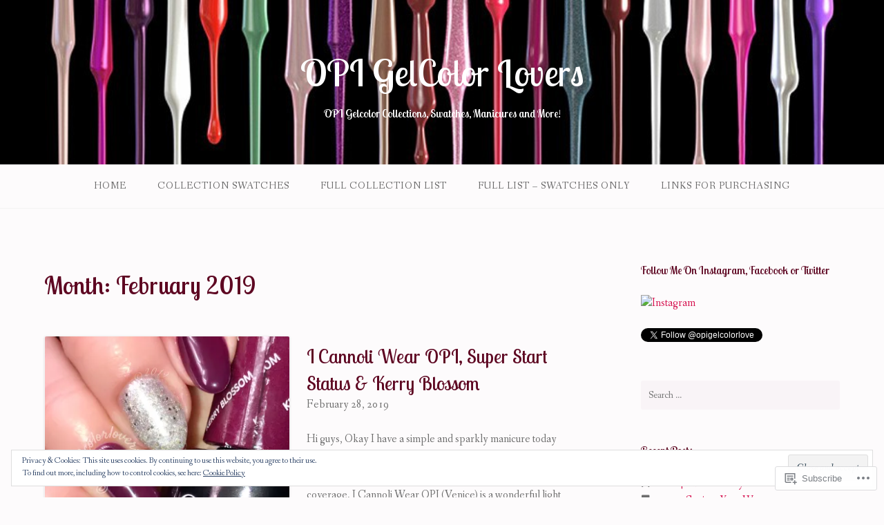

--- FILE ---
content_type: text/html; charset=UTF-8
request_url: https://opigelcolorlovers.com/2019/02/
body_size: 27948
content:
<!DOCTYPE html>
<html lang="en">
<head>
<meta charset="UTF-8">
<meta name="viewport" content="width=device-width, initial-scale=1">
<link rel="profile" href="http://gmpg.org/xfn/11">
<link rel="pingback" href="https://opigelcolorlovers.com/xmlrpc.php">

<title>February 2019 &#8211; OPI GelColor Lovers</title>
<script type="text/javascript">
  WebFontConfig = {"google":{"families":["Lobster+Two:r:latin,latin-ext"]},"api_url":"https:\/\/fonts-api.wp.com\/css"};
  (function() {
    var wf = document.createElement('script');
    wf.src = '/wp-content/plugins/custom-fonts/js/webfont.js';
    wf.type = 'text/javascript';
    wf.async = 'true';
    var s = document.getElementsByTagName('script')[0];
    s.parentNode.insertBefore(wf, s);
	})();
</script><style id="jetpack-custom-fonts-css">.wf-active h1, .wf-active h2, .wf-active h3, .wf-active h4, .wf-active h5, .wf-active h6{font-family:"Lobster Two",sans-serif;font-weight:400;font-style:normal}.wf-active h1 small, .wf-active h2 small, .wf-active h3 small, .wf-active h4 small, .wf-active h5 small, .wf-active h6 small{font-style:normal;font-weight:400}.wf-active h1{font-style:normal;font-weight:400}.wf-active h2{font-style:normal;font-weight:400}.wf-active h3{font-style:normal;font-weight:400}.wf-active h4{font-style:normal;font-weight:400}.wf-active h5{font-style:normal;font-weight:400}.wf-active h6{font-style:normal;font-weight:400}.wf-active .subtitle{font-weight:400;font-style:normal}.wf-active .site-description{font-style:normal;font-weight:400}.wf-active .hero-section .hero-title{font-weight:400;font-style:normal}.wf-active .home-posts-titles h2{font-weight:400;font-style:normal}.wf-active .featured-posts .entry-title{font-style:normal;font-weight:400}.wf-active .error-404 .page-title{font-style:normal;font-weight:400}.wf-active .error-404 .widget-title, .wf-active .error-404 .widgettitle{font-style:normal;font-weight:400}.wf-active .page-title{font-style:normal;font-weight:400}.wf-active .comment-reply-title{font-style:normal;font-weight:400}.wf-active .widget-title{font-style:normal;font-weight:400}@media screen and (min-width: 50em){.wf-active h1{font-style:normal;font-weight:400}}@media screen and (min-width: 50em){.wf-active h2{font-style:normal;font-weight:400}}@media screen and (min-width: 50em){.wf-active h3{font-style:normal;font-weight:400}}@media screen and (min-width: 50em){.wf-active h4{font-style:normal;font-weight:400}}@media screen and (min-width: 50em){.wf-active h5{font-style:normal;font-weight:400}}@media screen and (min-width: 50em){.wf-active h6{font-style:normal;font-weight:400}}@media screen and (min-width: 50em){.wf-active .home-posts-titles h2{font-style:normal;font-weight:400}}</style>
<meta name='robots' content='max-image-preview:large' />
<meta name="google-site-verification" content="swWMjO_UEKihpQxrHR6aiYMtEyQxR-tK51os4hSyhMo" />
<meta name="p:domain_verify" content="b316492497c860e1cbe576da4f49b6cc" />

<!-- Async WordPress.com Remote Login -->
<script id="wpcom_remote_login_js">
var wpcom_remote_login_extra_auth = '';
function wpcom_remote_login_remove_dom_node_id( element_id ) {
	var dom_node = document.getElementById( element_id );
	if ( dom_node ) { dom_node.parentNode.removeChild( dom_node ); }
}
function wpcom_remote_login_remove_dom_node_classes( class_name ) {
	var dom_nodes = document.querySelectorAll( '.' + class_name );
	for ( var i = 0; i < dom_nodes.length; i++ ) {
		dom_nodes[ i ].parentNode.removeChild( dom_nodes[ i ] );
	}
}
function wpcom_remote_login_final_cleanup() {
	wpcom_remote_login_remove_dom_node_classes( "wpcom_remote_login_msg" );
	wpcom_remote_login_remove_dom_node_id( "wpcom_remote_login_key" );
	wpcom_remote_login_remove_dom_node_id( "wpcom_remote_login_validate" );
	wpcom_remote_login_remove_dom_node_id( "wpcom_remote_login_js" );
	wpcom_remote_login_remove_dom_node_id( "wpcom_request_access_iframe" );
	wpcom_remote_login_remove_dom_node_id( "wpcom_request_access_styles" );
}

// Watch for messages back from the remote login
window.addEventListener( "message", function( e ) {
	if ( e.origin === "https://r-login.wordpress.com" ) {
		var data = {};
		try {
			data = JSON.parse( e.data );
		} catch( e ) {
			wpcom_remote_login_final_cleanup();
			return;
		}

		if ( data.msg === 'LOGIN' ) {
			// Clean up the login check iframe
			wpcom_remote_login_remove_dom_node_id( "wpcom_remote_login_key" );

			var id_regex = new RegExp( /^[0-9]+$/ );
			var token_regex = new RegExp( /^.*|.*|.*$/ );
			if (
				token_regex.test( data.token )
				&& id_regex.test( data.wpcomid )
			) {
				// We have everything we need to ask for a login
				var script = document.createElement( "script" );
				script.setAttribute( "id", "wpcom_remote_login_validate" );
				script.src = '/remote-login.php?wpcom_remote_login=validate'
					+ '&wpcomid=' + data.wpcomid
					+ '&token=' + encodeURIComponent( data.token )
					+ '&host=' + window.location.protocol
					+ '//' + window.location.hostname
					+ '&postid=5959'
					+ '&is_singular=';
				document.body.appendChild( script );
			}

			return;
		}

		// Safari ITP, not logged in, so redirect
		if ( data.msg === 'LOGIN-REDIRECT' ) {
			window.location = 'https://wordpress.com/log-in?redirect_to=' + window.location.href;
			return;
		}

		// Safari ITP, storage access failed, remove the request
		if ( data.msg === 'LOGIN-REMOVE' ) {
			var css_zap = 'html { -webkit-transition: margin-top 1s; transition: margin-top 1s; } /* 9001 */ html { margin-top: 0 !important; } * html body { margin-top: 0 !important; } @media screen and ( max-width: 782px ) { html { margin-top: 0 !important; } * html body { margin-top: 0 !important; } }';
			var style_zap = document.createElement( 'style' );
			style_zap.type = 'text/css';
			style_zap.appendChild( document.createTextNode( css_zap ) );
			document.body.appendChild( style_zap );

			var e = document.getElementById( 'wpcom_request_access_iframe' );
			e.parentNode.removeChild( e );

			document.cookie = 'wordpress_com_login_access=denied; path=/; max-age=31536000';

			return;
		}

		// Safari ITP
		if ( data.msg === 'REQUEST_ACCESS' ) {
			console.log( 'request access: safari' );

			// Check ITP iframe enable/disable knob
			if ( wpcom_remote_login_extra_auth !== 'safari_itp_iframe' ) {
				return;
			}

			// If we are in a "private window" there is no ITP.
			var private_window = false;
			try {
				var opendb = window.openDatabase( null, null, null, null );
			} catch( e ) {
				private_window = true;
			}

			if ( private_window ) {
				console.log( 'private window' );
				return;
			}

			var iframe = document.createElement( 'iframe' );
			iframe.id = 'wpcom_request_access_iframe';
			iframe.setAttribute( 'scrolling', 'no' );
			iframe.setAttribute( 'sandbox', 'allow-storage-access-by-user-activation allow-scripts allow-same-origin allow-top-navigation-by-user-activation' );
			iframe.src = 'https://r-login.wordpress.com/remote-login.php?wpcom_remote_login=request_access&origin=' + encodeURIComponent( data.origin ) + '&wpcomid=' + encodeURIComponent( data.wpcomid );

			var css = 'html { -webkit-transition: margin-top 1s; transition: margin-top 1s; } /* 9001 */ html { margin-top: 46px !important; } * html body { margin-top: 46px !important; } @media screen and ( max-width: 660px ) { html { margin-top: 71px !important; } * html body { margin-top: 71px !important; } #wpcom_request_access_iframe { display: block; height: 71px !important; } } #wpcom_request_access_iframe { border: 0px; height: 46px; position: fixed; top: 0; left: 0; width: 100%; min-width: 100%; z-index: 99999; background: #23282d; } ';

			var style = document.createElement( 'style' );
			style.type = 'text/css';
			style.id = 'wpcom_request_access_styles';
			style.appendChild( document.createTextNode( css ) );
			document.body.appendChild( style );

			document.body.appendChild( iframe );
		}

		if ( data.msg === 'DONE' ) {
			wpcom_remote_login_final_cleanup();
		}
	}
}, false );

// Inject the remote login iframe after the page has had a chance to load
// more critical resources
window.addEventListener( "DOMContentLoaded", function( e ) {
	var iframe = document.createElement( "iframe" );
	iframe.style.display = "none";
	iframe.setAttribute( "scrolling", "no" );
	iframe.setAttribute( "id", "wpcom_remote_login_key" );
	iframe.src = "https://r-login.wordpress.com/remote-login.php"
		+ "?wpcom_remote_login=key"
		+ "&origin=aHR0cHM6Ly9vcGlnZWxjb2xvcmxvdmVycy5jb20%3D"
		+ "&wpcomid=93894386"
		+ "&time=" + Math.floor( Date.now() / 1000 );
	document.body.appendChild( iframe );
}, false );
</script>
<link rel='dns-prefetch' href='//s0.wp.com' />
<link rel='dns-prefetch' href='//fonts-api.wp.com' />
<link rel="alternate" type="application/rss+xml" title="OPI GelColor Lovers &raquo; Feed" href="https://opigelcolorlovers.com/feed/" />
<link rel="alternate" type="application/rss+xml" title="OPI GelColor Lovers &raquo; Comments Feed" href="https://opigelcolorlovers.com/comments/feed/" />
	<script type="text/javascript">
		/* <![CDATA[ */
		function addLoadEvent(func) {
			var oldonload = window.onload;
			if (typeof window.onload != 'function') {
				window.onload = func;
			} else {
				window.onload = function () {
					oldonload();
					func();
				}
			}
		}
		/* ]]> */
	</script>
	<link crossorigin='anonymous' rel='stylesheet' id='all-css-0-1' href='/_static/??/wp-content/mu-plugins/widgets/eu-cookie-law/templates/style.css,/wp-content/mu-plugins/likes/jetpack-likes.css?m=1743883414j&cssminify=yes' type='text/css' media='all' />
<style id='wp-emoji-styles-inline-css'>

	img.wp-smiley, img.emoji {
		display: inline !important;
		border: none !important;
		box-shadow: none !important;
		height: 1em !important;
		width: 1em !important;
		margin: 0 0.07em !important;
		vertical-align: -0.1em !important;
		background: none !important;
		padding: 0 !important;
	}
/*# sourceURL=wp-emoji-styles-inline-css */
</style>
<link crossorigin='anonymous' rel='stylesheet' id='all-css-2-1' href='/wp-content/plugins/gutenberg-core/v22.2.0/build/styles/block-library/style.css?m=1764855221i&cssminify=yes' type='text/css' media='all' />
<style id='wp-block-library-inline-css'>
.has-text-align-justify {
	text-align:justify;
}
.has-text-align-justify{text-align:justify;}

/*# sourceURL=wp-block-library-inline-css */
</style><style id='wp-block-paragraph-inline-css'>
.is-small-text{font-size:.875em}.is-regular-text{font-size:1em}.is-large-text{font-size:2.25em}.is-larger-text{font-size:3em}.has-drop-cap:not(:focus):first-letter{float:left;font-size:8.4em;font-style:normal;font-weight:100;line-height:.68;margin:.05em .1em 0 0;text-transform:uppercase}body.rtl .has-drop-cap:not(:focus):first-letter{float:none;margin-left:.1em}p.has-drop-cap.has-background{overflow:hidden}:root :where(p.has-background){padding:1.25em 2.375em}:where(p.has-text-color:not(.has-link-color)) a{color:inherit}p.has-text-align-left[style*="writing-mode:vertical-lr"],p.has-text-align-right[style*="writing-mode:vertical-rl"]{rotate:180deg}
/*# sourceURL=/wp-content/plugins/gutenberg-core/v22.2.0/build/styles/block-library/paragraph/style.css */
</style>
<style id='global-styles-inline-css'>
:root{--wp--preset--aspect-ratio--square: 1;--wp--preset--aspect-ratio--4-3: 4/3;--wp--preset--aspect-ratio--3-4: 3/4;--wp--preset--aspect-ratio--3-2: 3/2;--wp--preset--aspect-ratio--2-3: 2/3;--wp--preset--aspect-ratio--16-9: 16/9;--wp--preset--aspect-ratio--9-16: 9/16;--wp--preset--color--black: #000000;--wp--preset--color--cyan-bluish-gray: #abb8c3;--wp--preset--color--white: #ffffff;--wp--preset--color--pale-pink: #f78da7;--wp--preset--color--vivid-red: #cf2e2e;--wp--preset--color--luminous-vivid-orange: #ff6900;--wp--preset--color--luminous-vivid-amber: #fcb900;--wp--preset--color--light-green-cyan: #7bdcb5;--wp--preset--color--vivid-green-cyan: #00d084;--wp--preset--color--pale-cyan-blue: #8ed1fc;--wp--preset--color--vivid-cyan-blue: #0693e3;--wp--preset--color--vivid-purple: #9b51e0;--wp--preset--gradient--vivid-cyan-blue-to-vivid-purple: linear-gradient(135deg,rgb(6,147,227) 0%,rgb(155,81,224) 100%);--wp--preset--gradient--light-green-cyan-to-vivid-green-cyan: linear-gradient(135deg,rgb(122,220,180) 0%,rgb(0,208,130) 100%);--wp--preset--gradient--luminous-vivid-amber-to-luminous-vivid-orange: linear-gradient(135deg,rgb(252,185,0) 0%,rgb(255,105,0) 100%);--wp--preset--gradient--luminous-vivid-orange-to-vivid-red: linear-gradient(135deg,rgb(255,105,0) 0%,rgb(207,46,46) 100%);--wp--preset--gradient--very-light-gray-to-cyan-bluish-gray: linear-gradient(135deg,rgb(238,238,238) 0%,rgb(169,184,195) 100%);--wp--preset--gradient--cool-to-warm-spectrum: linear-gradient(135deg,rgb(74,234,220) 0%,rgb(151,120,209) 20%,rgb(207,42,186) 40%,rgb(238,44,130) 60%,rgb(251,105,98) 80%,rgb(254,248,76) 100%);--wp--preset--gradient--blush-light-purple: linear-gradient(135deg,rgb(255,206,236) 0%,rgb(152,150,240) 100%);--wp--preset--gradient--blush-bordeaux: linear-gradient(135deg,rgb(254,205,165) 0%,rgb(254,45,45) 50%,rgb(107,0,62) 100%);--wp--preset--gradient--luminous-dusk: linear-gradient(135deg,rgb(255,203,112) 0%,rgb(199,81,192) 50%,rgb(65,88,208) 100%);--wp--preset--gradient--pale-ocean: linear-gradient(135deg,rgb(255,245,203) 0%,rgb(182,227,212) 50%,rgb(51,167,181) 100%);--wp--preset--gradient--electric-grass: linear-gradient(135deg,rgb(202,248,128) 0%,rgb(113,206,126) 100%);--wp--preset--gradient--midnight: linear-gradient(135deg,rgb(2,3,129) 0%,rgb(40,116,252) 100%);--wp--preset--font-size--small: 13px;--wp--preset--font-size--medium: 20px;--wp--preset--font-size--large: 36px;--wp--preset--font-size--x-large: 42px;--wp--preset--font-family--albert-sans: 'Albert Sans', sans-serif;--wp--preset--font-family--alegreya: Alegreya, serif;--wp--preset--font-family--arvo: Arvo, serif;--wp--preset--font-family--bodoni-moda: 'Bodoni Moda', serif;--wp--preset--font-family--bricolage-grotesque: 'Bricolage Grotesque', sans-serif;--wp--preset--font-family--cabin: Cabin, sans-serif;--wp--preset--font-family--chivo: Chivo, sans-serif;--wp--preset--font-family--commissioner: Commissioner, sans-serif;--wp--preset--font-family--cormorant: Cormorant, serif;--wp--preset--font-family--courier-prime: 'Courier Prime', monospace;--wp--preset--font-family--crimson-pro: 'Crimson Pro', serif;--wp--preset--font-family--dm-mono: 'DM Mono', monospace;--wp--preset--font-family--dm-sans: 'DM Sans', sans-serif;--wp--preset--font-family--dm-serif-display: 'DM Serif Display', serif;--wp--preset--font-family--domine: Domine, serif;--wp--preset--font-family--eb-garamond: 'EB Garamond', serif;--wp--preset--font-family--epilogue: Epilogue, sans-serif;--wp--preset--font-family--fahkwang: Fahkwang, sans-serif;--wp--preset--font-family--figtree: Figtree, sans-serif;--wp--preset--font-family--fira-sans: 'Fira Sans', sans-serif;--wp--preset--font-family--fjalla-one: 'Fjalla One', sans-serif;--wp--preset--font-family--fraunces: Fraunces, serif;--wp--preset--font-family--gabarito: Gabarito, system-ui;--wp--preset--font-family--ibm-plex-mono: 'IBM Plex Mono', monospace;--wp--preset--font-family--ibm-plex-sans: 'IBM Plex Sans', sans-serif;--wp--preset--font-family--ibarra-real-nova: 'Ibarra Real Nova', serif;--wp--preset--font-family--instrument-serif: 'Instrument Serif', serif;--wp--preset--font-family--inter: Inter, sans-serif;--wp--preset--font-family--josefin-sans: 'Josefin Sans', sans-serif;--wp--preset--font-family--jost: Jost, sans-serif;--wp--preset--font-family--libre-baskerville: 'Libre Baskerville', serif;--wp--preset--font-family--libre-franklin: 'Libre Franklin', sans-serif;--wp--preset--font-family--literata: Literata, serif;--wp--preset--font-family--lora: Lora, serif;--wp--preset--font-family--merriweather: Merriweather, serif;--wp--preset--font-family--montserrat: Montserrat, sans-serif;--wp--preset--font-family--newsreader: Newsreader, serif;--wp--preset--font-family--noto-sans-mono: 'Noto Sans Mono', sans-serif;--wp--preset--font-family--nunito: Nunito, sans-serif;--wp--preset--font-family--open-sans: 'Open Sans', sans-serif;--wp--preset--font-family--overpass: Overpass, sans-serif;--wp--preset--font-family--pt-serif: 'PT Serif', serif;--wp--preset--font-family--petrona: Petrona, serif;--wp--preset--font-family--piazzolla: Piazzolla, serif;--wp--preset--font-family--playfair-display: 'Playfair Display', serif;--wp--preset--font-family--plus-jakarta-sans: 'Plus Jakarta Sans', sans-serif;--wp--preset--font-family--poppins: Poppins, sans-serif;--wp--preset--font-family--raleway: Raleway, sans-serif;--wp--preset--font-family--roboto: Roboto, sans-serif;--wp--preset--font-family--roboto-slab: 'Roboto Slab', serif;--wp--preset--font-family--rubik: Rubik, sans-serif;--wp--preset--font-family--rufina: Rufina, serif;--wp--preset--font-family--sora: Sora, sans-serif;--wp--preset--font-family--source-sans-3: 'Source Sans 3', sans-serif;--wp--preset--font-family--source-serif-4: 'Source Serif 4', serif;--wp--preset--font-family--space-mono: 'Space Mono', monospace;--wp--preset--font-family--syne: Syne, sans-serif;--wp--preset--font-family--texturina: Texturina, serif;--wp--preset--font-family--urbanist: Urbanist, sans-serif;--wp--preset--font-family--work-sans: 'Work Sans', sans-serif;--wp--preset--spacing--20: 0.44rem;--wp--preset--spacing--30: 0.67rem;--wp--preset--spacing--40: 1rem;--wp--preset--spacing--50: 1.5rem;--wp--preset--spacing--60: 2.25rem;--wp--preset--spacing--70: 3.38rem;--wp--preset--spacing--80: 5.06rem;--wp--preset--shadow--natural: 6px 6px 9px rgba(0, 0, 0, 0.2);--wp--preset--shadow--deep: 12px 12px 50px rgba(0, 0, 0, 0.4);--wp--preset--shadow--sharp: 6px 6px 0px rgba(0, 0, 0, 0.2);--wp--preset--shadow--outlined: 6px 6px 0px -3px rgb(255, 255, 255), 6px 6px rgb(0, 0, 0);--wp--preset--shadow--crisp: 6px 6px 0px rgb(0, 0, 0);}:where(.is-layout-flex){gap: 0.5em;}:where(.is-layout-grid){gap: 0.5em;}body .is-layout-flex{display: flex;}.is-layout-flex{flex-wrap: wrap;align-items: center;}.is-layout-flex > :is(*, div){margin: 0;}body .is-layout-grid{display: grid;}.is-layout-grid > :is(*, div){margin: 0;}:where(.wp-block-columns.is-layout-flex){gap: 2em;}:where(.wp-block-columns.is-layout-grid){gap: 2em;}:where(.wp-block-post-template.is-layout-flex){gap: 1.25em;}:where(.wp-block-post-template.is-layout-grid){gap: 1.25em;}.has-black-color{color: var(--wp--preset--color--black) !important;}.has-cyan-bluish-gray-color{color: var(--wp--preset--color--cyan-bluish-gray) !important;}.has-white-color{color: var(--wp--preset--color--white) !important;}.has-pale-pink-color{color: var(--wp--preset--color--pale-pink) !important;}.has-vivid-red-color{color: var(--wp--preset--color--vivid-red) !important;}.has-luminous-vivid-orange-color{color: var(--wp--preset--color--luminous-vivid-orange) !important;}.has-luminous-vivid-amber-color{color: var(--wp--preset--color--luminous-vivid-amber) !important;}.has-light-green-cyan-color{color: var(--wp--preset--color--light-green-cyan) !important;}.has-vivid-green-cyan-color{color: var(--wp--preset--color--vivid-green-cyan) !important;}.has-pale-cyan-blue-color{color: var(--wp--preset--color--pale-cyan-blue) !important;}.has-vivid-cyan-blue-color{color: var(--wp--preset--color--vivid-cyan-blue) !important;}.has-vivid-purple-color{color: var(--wp--preset--color--vivid-purple) !important;}.has-black-background-color{background-color: var(--wp--preset--color--black) !important;}.has-cyan-bluish-gray-background-color{background-color: var(--wp--preset--color--cyan-bluish-gray) !important;}.has-white-background-color{background-color: var(--wp--preset--color--white) !important;}.has-pale-pink-background-color{background-color: var(--wp--preset--color--pale-pink) !important;}.has-vivid-red-background-color{background-color: var(--wp--preset--color--vivid-red) !important;}.has-luminous-vivid-orange-background-color{background-color: var(--wp--preset--color--luminous-vivid-orange) !important;}.has-luminous-vivid-amber-background-color{background-color: var(--wp--preset--color--luminous-vivid-amber) !important;}.has-light-green-cyan-background-color{background-color: var(--wp--preset--color--light-green-cyan) !important;}.has-vivid-green-cyan-background-color{background-color: var(--wp--preset--color--vivid-green-cyan) !important;}.has-pale-cyan-blue-background-color{background-color: var(--wp--preset--color--pale-cyan-blue) !important;}.has-vivid-cyan-blue-background-color{background-color: var(--wp--preset--color--vivid-cyan-blue) !important;}.has-vivid-purple-background-color{background-color: var(--wp--preset--color--vivid-purple) !important;}.has-black-border-color{border-color: var(--wp--preset--color--black) !important;}.has-cyan-bluish-gray-border-color{border-color: var(--wp--preset--color--cyan-bluish-gray) !important;}.has-white-border-color{border-color: var(--wp--preset--color--white) !important;}.has-pale-pink-border-color{border-color: var(--wp--preset--color--pale-pink) !important;}.has-vivid-red-border-color{border-color: var(--wp--preset--color--vivid-red) !important;}.has-luminous-vivid-orange-border-color{border-color: var(--wp--preset--color--luminous-vivid-orange) !important;}.has-luminous-vivid-amber-border-color{border-color: var(--wp--preset--color--luminous-vivid-amber) !important;}.has-light-green-cyan-border-color{border-color: var(--wp--preset--color--light-green-cyan) !important;}.has-vivid-green-cyan-border-color{border-color: var(--wp--preset--color--vivid-green-cyan) !important;}.has-pale-cyan-blue-border-color{border-color: var(--wp--preset--color--pale-cyan-blue) !important;}.has-vivid-cyan-blue-border-color{border-color: var(--wp--preset--color--vivid-cyan-blue) !important;}.has-vivid-purple-border-color{border-color: var(--wp--preset--color--vivid-purple) !important;}.has-vivid-cyan-blue-to-vivid-purple-gradient-background{background: var(--wp--preset--gradient--vivid-cyan-blue-to-vivid-purple) !important;}.has-light-green-cyan-to-vivid-green-cyan-gradient-background{background: var(--wp--preset--gradient--light-green-cyan-to-vivid-green-cyan) !important;}.has-luminous-vivid-amber-to-luminous-vivid-orange-gradient-background{background: var(--wp--preset--gradient--luminous-vivid-amber-to-luminous-vivid-orange) !important;}.has-luminous-vivid-orange-to-vivid-red-gradient-background{background: var(--wp--preset--gradient--luminous-vivid-orange-to-vivid-red) !important;}.has-very-light-gray-to-cyan-bluish-gray-gradient-background{background: var(--wp--preset--gradient--very-light-gray-to-cyan-bluish-gray) !important;}.has-cool-to-warm-spectrum-gradient-background{background: var(--wp--preset--gradient--cool-to-warm-spectrum) !important;}.has-blush-light-purple-gradient-background{background: var(--wp--preset--gradient--blush-light-purple) !important;}.has-blush-bordeaux-gradient-background{background: var(--wp--preset--gradient--blush-bordeaux) !important;}.has-luminous-dusk-gradient-background{background: var(--wp--preset--gradient--luminous-dusk) !important;}.has-pale-ocean-gradient-background{background: var(--wp--preset--gradient--pale-ocean) !important;}.has-electric-grass-gradient-background{background: var(--wp--preset--gradient--electric-grass) !important;}.has-midnight-gradient-background{background: var(--wp--preset--gradient--midnight) !important;}.has-small-font-size{font-size: var(--wp--preset--font-size--small) !important;}.has-medium-font-size{font-size: var(--wp--preset--font-size--medium) !important;}.has-large-font-size{font-size: var(--wp--preset--font-size--large) !important;}.has-x-large-font-size{font-size: var(--wp--preset--font-size--x-large) !important;}.has-albert-sans-font-family{font-family: var(--wp--preset--font-family--albert-sans) !important;}.has-alegreya-font-family{font-family: var(--wp--preset--font-family--alegreya) !important;}.has-arvo-font-family{font-family: var(--wp--preset--font-family--arvo) !important;}.has-bodoni-moda-font-family{font-family: var(--wp--preset--font-family--bodoni-moda) !important;}.has-bricolage-grotesque-font-family{font-family: var(--wp--preset--font-family--bricolage-grotesque) !important;}.has-cabin-font-family{font-family: var(--wp--preset--font-family--cabin) !important;}.has-chivo-font-family{font-family: var(--wp--preset--font-family--chivo) !important;}.has-commissioner-font-family{font-family: var(--wp--preset--font-family--commissioner) !important;}.has-cormorant-font-family{font-family: var(--wp--preset--font-family--cormorant) !important;}.has-courier-prime-font-family{font-family: var(--wp--preset--font-family--courier-prime) !important;}.has-crimson-pro-font-family{font-family: var(--wp--preset--font-family--crimson-pro) !important;}.has-dm-mono-font-family{font-family: var(--wp--preset--font-family--dm-mono) !important;}.has-dm-sans-font-family{font-family: var(--wp--preset--font-family--dm-sans) !important;}.has-dm-serif-display-font-family{font-family: var(--wp--preset--font-family--dm-serif-display) !important;}.has-domine-font-family{font-family: var(--wp--preset--font-family--domine) !important;}.has-eb-garamond-font-family{font-family: var(--wp--preset--font-family--eb-garamond) !important;}.has-epilogue-font-family{font-family: var(--wp--preset--font-family--epilogue) !important;}.has-fahkwang-font-family{font-family: var(--wp--preset--font-family--fahkwang) !important;}.has-figtree-font-family{font-family: var(--wp--preset--font-family--figtree) !important;}.has-fira-sans-font-family{font-family: var(--wp--preset--font-family--fira-sans) !important;}.has-fjalla-one-font-family{font-family: var(--wp--preset--font-family--fjalla-one) !important;}.has-fraunces-font-family{font-family: var(--wp--preset--font-family--fraunces) !important;}.has-gabarito-font-family{font-family: var(--wp--preset--font-family--gabarito) !important;}.has-ibm-plex-mono-font-family{font-family: var(--wp--preset--font-family--ibm-plex-mono) !important;}.has-ibm-plex-sans-font-family{font-family: var(--wp--preset--font-family--ibm-plex-sans) !important;}.has-ibarra-real-nova-font-family{font-family: var(--wp--preset--font-family--ibarra-real-nova) !important;}.has-instrument-serif-font-family{font-family: var(--wp--preset--font-family--instrument-serif) !important;}.has-inter-font-family{font-family: var(--wp--preset--font-family--inter) !important;}.has-josefin-sans-font-family{font-family: var(--wp--preset--font-family--josefin-sans) !important;}.has-jost-font-family{font-family: var(--wp--preset--font-family--jost) !important;}.has-libre-baskerville-font-family{font-family: var(--wp--preset--font-family--libre-baskerville) !important;}.has-libre-franklin-font-family{font-family: var(--wp--preset--font-family--libre-franklin) !important;}.has-literata-font-family{font-family: var(--wp--preset--font-family--literata) !important;}.has-lora-font-family{font-family: var(--wp--preset--font-family--lora) !important;}.has-merriweather-font-family{font-family: var(--wp--preset--font-family--merriweather) !important;}.has-montserrat-font-family{font-family: var(--wp--preset--font-family--montserrat) !important;}.has-newsreader-font-family{font-family: var(--wp--preset--font-family--newsreader) !important;}.has-noto-sans-mono-font-family{font-family: var(--wp--preset--font-family--noto-sans-mono) !important;}.has-nunito-font-family{font-family: var(--wp--preset--font-family--nunito) !important;}.has-open-sans-font-family{font-family: var(--wp--preset--font-family--open-sans) !important;}.has-overpass-font-family{font-family: var(--wp--preset--font-family--overpass) !important;}.has-pt-serif-font-family{font-family: var(--wp--preset--font-family--pt-serif) !important;}.has-petrona-font-family{font-family: var(--wp--preset--font-family--petrona) !important;}.has-piazzolla-font-family{font-family: var(--wp--preset--font-family--piazzolla) !important;}.has-playfair-display-font-family{font-family: var(--wp--preset--font-family--playfair-display) !important;}.has-plus-jakarta-sans-font-family{font-family: var(--wp--preset--font-family--plus-jakarta-sans) !important;}.has-poppins-font-family{font-family: var(--wp--preset--font-family--poppins) !important;}.has-raleway-font-family{font-family: var(--wp--preset--font-family--raleway) !important;}.has-roboto-font-family{font-family: var(--wp--preset--font-family--roboto) !important;}.has-roboto-slab-font-family{font-family: var(--wp--preset--font-family--roboto-slab) !important;}.has-rubik-font-family{font-family: var(--wp--preset--font-family--rubik) !important;}.has-rufina-font-family{font-family: var(--wp--preset--font-family--rufina) !important;}.has-sora-font-family{font-family: var(--wp--preset--font-family--sora) !important;}.has-source-sans-3-font-family{font-family: var(--wp--preset--font-family--source-sans-3) !important;}.has-source-serif-4-font-family{font-family: var(--wp--preset--font-family--source-serif-4) !important;}.has-space-mono-font-family{font-family: var(--wp--preset--font-family--space-mono) !important;}.has-syne-font-family{font-family: var(--wp--preset--font-family--syne) !important;}.has-texturina-font-family{font-family: var(--wp--preset--font-family--texturina) !important;}.has-urbanist-font-family{font-family: var(--wp--preset--font-family--urbanist) !important;}.has-work-sans-font-family{font-family: var(--wp--preset--font-family--work-sans) !important;}
/*# sourceURL=global-styles-inline-css */
</style>

<style id='classic-theme-styles-inline-css'>
/*! This file is auto-generated */
.wp-block-button__link{color:#fff;background-color:#32373c;border-radius:9999px;box-shadow:none;text-decoration:none;padding:calc(.667em + 2px) calc(1.333em + 2px);font-size:1.125em}.wp-block-file__button{background:#32373c;color:#fff;text-decoration:none}
/*# sourceURL=/wp-includes/css/classic-themes.min.css */
</style>
<link crossorigin='anonymous' rel='stylesheet' id='all-css-4-1' href='/_static/??-eJx9j+8KwjAMxF/ILNQN/3wQn6Xtwqw2W1lS597eijgFYV9COO53x+GUwA+9Uq+YYu5CL+gHFwd/E9xW5lAZkMApEox0rxpsg+jiANE5UuVFNvgTxBm+WSMVnZPVl4OpDZYicbGtYVNoO9KCy+cHpcc6kkoNOJdGEoFyOWQGvZQu+ePeMqbssLNKk51xmXLmk9k3Znes63p7fQK0X2ql&cssminify=yes' type='text/css' media='all' />
<link rel='stylesheet' id='gateway-fonts-css' href='https://fonts-api.wp.com/css?family=Quattrocento%3A400%2C700%7CFanwood+Text%3A400%2C400italic&#038;subset=latin%2Clatin-ext' media='all' />
<link crossorigin='anonymous' rel='stylesheet' id='all-css-6-1' href='/_static/??-eJx9jcEKwjAQRH/IdSlE1IP4LWnYxkiSDd0NoX/f2EuRQm/zZngMtgKOs1JW1A8lEix1RG+Vml1w6pOgE9kS2EbCia69uOC5GbJD0SUStOI4HZRUocTqQxacaYzse/Tb045nkieGyM5q4PwHMEUb5p/6Tq/B3J7GPO6D+a63l1b1&cssminify=yes' type='text/css' media='all' />
<link crossorigin='anonymous' rel='stylesheet' id='print-css-7-1' href='/wp-content/mu-plugins/global-print/global-print.css?m=1465851035i&cssminify=yes' type='text/css' media='print' />
<style id='jetpack-global-styles-frontend-style-inline-css'>
:root { --font-headings: unset; --font-base: unset; --font-headings-default: -apple-system,BlinkMacSystemFont,"Segoe UI",Roboto,Oxygen-Sans,Ubuntu,Cantarell,"Helvetica Neue",sans-serif; --font-base-default: -apple-system,BlinkMacSystemFont,"Segoe UI",Roboto,Oxygen-Sans,Ubuntu,Cantarell,"Helvetica Neue",sans-serif;}
/*# sourceURL=jetpack-global-styles-frontend-style-inline-css */
</style>
<link crossorigin='anonymous' rel='stylesheet' id='all-css-10-1' href='/_static/??-eJyNjcsKAjEMRX/IGtQZBxfip0hMS9sxTYppGfx7H7gRN+7ugcs5sFRHKi1Ig9Jd5R6zGMyhVaTrh8G6QFHfORhYwlvw6P39PbPENZmt4G/ROQuBKWVkxxrVvuBH1lIoz2waILJekF+HUzlupnG3nQ77YZwfuRJIaQ==&cssminify=yes' type='text/css' media='all' />
<script type="text/javascript" id="wpcom-actionbar-placeholder-js-extra">
/* <![CDATA[ */
var actionbardata = {"siteID":"93894386","postID":"0","siteURL":"https://opigelcolorlovers.com","xhrURL":"https://opigelcolorlovers.com/wp-admin/admin-ajax.php","nonce":"49b2c6b157","isLoggedIn":"","statusMessage":"","subsEmailDefault":"instantly","proxyScriptUrl":"https://s0.wp.com/wp-content/js/wpcom-proxy-request.js?m=1513050504i&amp;ver=20211021","i18n":{"followedText":"New posts from this site will now appear in your \u003Ca href=\"https://wordpress.com/reader\"\u003EReader\u003C/a\u003E","foldBar":"Collapse this bar","unfoldBar":"Expand this bar","shortLinkCopied":"Shortlink copied to clipboard."}};
//# sourceURL=wpcom-actionbar-placeholder-js-extra
/* ]]> */
</script>
<script type="text/javascript" id="jetpack-mu-wpcom-settings-js-before">
/* <![CDATA[ */
var JETPACK_MU_WPCOM_SETTINGS = {"assetsUrl":"https://s0.wp.com/wp-content/mu-plugins/jetpack-mu-wpcom-plugin/sun/jetpack_vendor/automattic/jetpack-mu-wpcom/src/build/"};
//# sourceURL=jetpack-mu-wpcom-settings-js-before
/* ]]> */
</script>
<script crossorigin='anonymous' type='text/javascript'  src='/_static/??-eJyFjcsOwiAQRX/I6dSa+lgYvwWBEAgMOAPW/n3bqIk7V2dxT87FqYDOVC1VDIIcKxTOr7kLssN186RjM1a2MTya5fmDLnn6K0HyjlW1v/L37R6zgxKb8yQ4ZTbKCOioRN4hnQo+hw1AmcCZwmvilq7709CPh/54voQFmNpFWg=='></script>
<script type="text/javascript" id="rlt-proxy-js-after">
/* <![CDATA[ */
	rltInitialize( {"token":null,"iframeOrigins":["https:\/\/widgets.wp.com"]} );
//# sourceURL=rlt-proxy-js-after
/* ]]> */
</script>
<link rel="EditURI" type="application/rsd+xml" title="RSD" href="https://opigelcolorlovers.wordpress.com/xmlrpc.php?rsd" />
<meta name="generator" content="WordPress.com" />

<!-- Jetpack Open Graph Tags -->
<meta property="og:type" content="website" />
<meta property="og:title" content="February 2019 &#8211; OPI GelColor Lovers" />
<meta property="og:site_name" content="OPI GelColor Lovers" />
<meta property="og:image" content="https://opigelcolorlovers.com/wp-content/uploads/2017/04/cropped-2566189_orig.jpg?w=200" />
<meta property="og:image:width" content="200" />
<meta property="og:image:height" content="200" />
<meta property="og:image:alt" content="" />
<meta property="og:locale" content="en_US" />
<meta name="twitter:creator" content="@OPIgelcolorlove" />
<meta name="twitter:site" content="@OPIgelcolorlove" />

<!-- End Jetpack Open Graph Tags -->
<link rel='openid.server' href='https://opigelcolorlovers.com/?openidserver=1' />
<link rel='openid.delegate' href='https://opigelcolorlovers.com/' />
<link rel="search" type="application/opensearchdescription+xml" href="https://opigelcolorlovers.com/osd.xml" title="OPI GelColor Lovers" />
<link rel="search" type="application/opensearchdescription+xml" href="https://s1.wp.com/opensearch.xml" title="WordPress.com" />
<style type="text/css">.recentcomments a{display:inline !important;padding:0 !important;margin:0 !important;}</style>		<style type="text/css">
			.recentcomments a {
				display: inline !important;
				padding: 0 !important;
				margin: 0 !important;
			}

			table.recentcommentsavatartop img.avatar, table.recentcommentsavatarend img.avatar {
				border: 0px;
				margin: 0;
			}

			table.recentcommentsavatartop a, table.recentcommentsavatarend a {
				border: 0px !important;
				background-color: transparent !important;
			}

			td.recentcommentsavatarend, td.recentcommentsavatartop {
				padding: 0px 0px 1px 0px;
				margin: 0px;
			}

			td.recentcommentstextend {
				border: none !important;
				padding: 0px 0px 2px 10px;
			}

			.rtl td.recentcommentstextend {
				padding: 0px 10px 2px 0px;
			}

			td.recentcommentstexttop {
				border: none;
				padding: 0px 0px 0px 10px;
			}

			.rtl td.recentcommentstexttop {
				padding: 0px 10px 0px 0px;
			}
		</style>
		<meta name="description" content="8 posts published by Des Tineè during February 2019" />
	<style type="text/css">
			.site-title a,
		.site-description {
			color: #ffffff;
		}
	
			.header-bg {
			background-image: url( https://opigelcolorlovers.com/wp-content/uploads/2015/06/cropped-2566189_orig1.jpg );
			background-repeat: no-repeat;
		}

		@media screen and ( min-width: 50em ) {
			.header-bg {
				background-attachment: fixed;
									background-size: 100%;
					background-position: top center;
											}
		}
	
	</style>
			<script type="text/javascript">

			window.doNotSellCallback = function() {

				var linkElements = [
					'a[href="https://wordpress.com/?ref=footer_blog"]',
					'a[href="https://wordpress.com/?ref=footer_website"]',
					'a[href="https://wordpress.com/?ref=vertical_footer"]',
					'a[href^="https://wordpress.com/?ref=footer_segment_"]',
				].join(',');

				var dnsLink = document.createElement( 'a' );
				dnsLink.href = 'https://wordpress.com/advertising-program-optout/';
				dnsLink.classList.add( 'do-not-sell-link' );
				dnsLink.rel = 'nofollow';
				dnsLink.style.marginLeft = '0.5em';
				dnsLink.textContent = 'Do Not Sell or Share My Personal Information';

				var creditLinks = document.querySelectorAll( linkElements );

				if ( 0 === creditLinks.length ) {
					return false;
				}

				Array.prototype.forEach.call( creditLinks, function( el ) {
					el.insertAdjacentElement( 'afterend', dnsLink );
				});

				return true;
			};

		</script>
		<style type="text/css" id="custom-colors-css">body, abbr, acronym, .comment-metadata, .comment-metadata a { color: #6D6D6D;}
.site-footer { color: #A0A0A0;}
.footer-widgets .jetpack_widget_social_icons a:hover { color: #8E8E8E;}
.widget_wpcom_social_media_icons_widget a:before, button:hover, button:focus, .button:hover, .button:focus, .footer-widgets .widget_tag_cloud a, .footer-widgets .wp_widget_tag_cloud a, .widget_tag_cloud a, .wp_widget_tag_cloud a, .footer-widgets .widget_tag_cloud a:hover, .footer-widgets .wp_widget_tag_cloud a:hover, .widget_tag_cloud a:hover, .wp_widget_tag_cloud a:hover, .site-title a, .site-description, html input[type="button"], input[type="reset"], input[type="submit"], button, .button, #infinite-handle span { color: #FFFFFF;}
.site-footer .search-form input[type="search"] { color: #FFFFFF;}
.widget_wpcom_social_media_icons_widget a:hover before, html input[type="button"]:hover, input[type="reset"]:hover, input[type="submit"]:hover, #infinite-handle span:hover { color: #FFFFFF;}
.entry-footer .left i { color: #6D6D6D;}
abbr[title], .featured-image img, table, hr, .stick, .main-navigation ul ul { border-color: #dddddd;}
abbr[title], .featured-image img, table, hr, .stick, .main-navigation ul ul { border-color: rgba( 221, 221, 221, 0.3 );}
input[type="text"]:focus, input[type="password"]:focus, input[type="date"]:focus, input[type="datetime"]:focus, input[type="datetime-local"]:focus, input[type="month"]:focus, input[type="week"]:focus, input[type="email"]:focus, input[type="number"]:focus, input[type="search"]:focus, input[type="tel"]:focus, input[type="time"]:focus, input[type="url"]:focus, input[type="color"]:focus, textarea:focus { border-color: #999999;}
input[type="text"]:focus, input[type="password"]:focus, input[type="date"]:focus, input[type="datetime"]:focus, input[type="datetime-local"]:focus, input[type="month"]:focus, input[type="week"]:focus, input[type="email"]:focus, input[type="number"]:focus, input[type="search"]:focus, input[type="tel"]:focus, input[type="time"]:focus, input[type="url"]:focus, input[type="color"]:focus, textarea:focus { border-color: rgba( 153, 153, 153, 0.3 );}
blockquote, blockquote p { color: #6D6D6D;}
table tr th, .comment-meta .fn a, .jetpack_widget_social_icons a:hover { color: #555555;}
input[type="text"], input[type="password"], input[type="date"], input[type="datetime"], input[type="datetime-local"], input[type="month"], input[type="week"], input[type="email"], input[type="number"], input[type="search"], input[type="tel"], input[type="time"], input[type="url"], input[type="color"], textarea { color: #555555;}
table tr td { color: #6D6D6D;}
.main-navigation a, .single .hentry .right, #infinite-footer .blog-info a, #infinite-footer .blog-credits a { color: #666666;}
.main-navigation ul li.menu-item-has-children > a:after, .main-navigation ul li.page_item_has_children > a:after { border-top-color: #666666;}
.main-navigation ul ul li.menu-item-has-children > a:after, .main-navigation ul ul li.page_item_has_children > a:after { border-left-color: #666666;}
.widget_archive ul, .widget_categories ul, .widget_pages ul, .widget_links ul, .widget_meta ul, .widget_recent_comments ul, .widget_recent_entries ul { color: #6D6D6D;}
.main-navigation ul ul a { color: #6D6D6D;}
.menu-toggle { color: #D6D6D6;}
code { color: #333333;}
.hentry.sticky { background-color: #f7fbff;}
.hentry.sticky { background-color: rgba( 247, 251, 255, 0.2 );}
body, .stick, table, .main-navigation ul ul { background-color: #fdfbfc;}
#infinite-footer .container { background-color: #fdfbfc;}
#infinite-footer .container { background-color: rgba( 253, 251, 252, 0.9 );}
input[type="text"]:focus, input[type="password"]:focus, input[type="date"]:focus, input[type="datetime"]:focus, input[type="datetime-local"]:focus, input[type="month"]:focus, input[type="week"]:focus, input[type="email"]:focus, input[type="number"]:focus, input[type="search"]:focus, input[type="tel"]:focus, input[type="time"]:focus, input[type="url"]:focus, input[type="color"]:focus, textarea:focus { background-color: #FBF8F9;}
input[type="text"], input[type="password"], input[type="date"], input[type="datetime"], input[type="datetime-local"], input[type="month"], input[type="week"], input[type="email"], input[type="number"], input[type="search"], input[type="tel"], input[type="time"], input[type="url"], input[type="color"], textarea, pre, .comment-body, code, .entry-footer .left, blockquote, table tr.even, table tr.alt, table tr:nth-of-type(even) { background-color: #F9F4F7;}
code { border-color: #F8F1F4;}
blockquote { border-color: #da1050;}
.widget_wpcom_social_media_icons_widget a:before, .widget_tag_cloud a, .wp_widget_tag_cloud a, .header-bg, html input[type="button"], input[type="reset"], input[type="submit"], button, .button, #infinite-handle span { background-color: #da1050;}
button:hover, button:focus, .button:hover, .button:focus { background-color: #C20E47;}
#infinite-footer .blog-info a:hover, .main-navigation .current_page_item > a, .main-navigation .current-menu-item > a, .main-navigation .current_page_ancestor > a, .entry-footer .left i:hover, a, a:hover, a:focus, .main-navigation li:hover > a, .main-navigation li.focus > a { color: #D5104E;}
.site-info a, .site-info a:hover, .site-info a:focus, .footer-widgets a, .footer-widgets a:hover, .footer-widgets a:focus { color: #F07EA2;}
h1, h2, h3, h4, h5, h6 { color: #5E0722;}
.hentry h1 a, .hentry h2 a, .hentry h3 a, .hentry h4 a, .hentry h5 a { color: #5E0722;}
.site-footer h1, .site-footer h2, .site-footer h3, .site-footer h4, .site-footer h5, .site-footer h6 { color: #F678A0;}
</style>
<link rel="icon" href="https://opigelcolorlovers.com/wp-content/uploads/2017/04/cropped-2566189_orig.jpg?w=32" sizes="32x32" />
<link rel="icon" href="https://opigelcolorlovers.com/wp-content/uploads/2017/04/cropped-2566189_orig.jpg?w=192" sizes="192x192" />
<link rel="apple-touch-icon" href="https://opigelcolorlovers.com/wp-content/uploads/2017/04/cropped-2566189_orig.jpg?w=180" />
<meta name="msapplication-TileImage" content="https://opigelcolorlovers.com/wp-content/uploads/2017/04/cropped-2566189_orig.jpg?w=270" />
<script type="text/javascript">
	window.google_analytics_uacct = "UA-52447-2";
</script>

<script type="text/javascript">
	var _gaq = _gaq || [];
	_gaq.push(['_setAccount', 'UA-52447-2']);
	_gaq.push(['_gat._anonymizeIp']);
	_gaq.push(['_setDomainName', 'none']);
	_gaq.push(['_setAllowLinker', true]);
	_gaq.push(['_initData']);
	_gaq.push(['_trackPageview']);

	(function() {
		var ga = document.createElement('script'); ga.type = 'text/javascript'; ga.async = true;
		ga.src = ('https:' == document.location.protocol ? 'https://ssl' : 'http://www') + '.google-analytics.com/ga.js';
		(document.getElementsByTagName('head')[0] || document.getElementsByTagName('body')[0]).appendChild(ga);
	})();
</script>
<link crossorigin='anonymous' rel='stylesheet' id='all-css-0-3' href='/_static/??-eJyNjM0KgzAQBl9I/ag/lR6KjyK6LhJNNsHN4uuXQuvZ4wzD4EwlRcksGcHK5G11otg4p4n2H0NNMDohzD7SrtDTJT4qUi1wexDiYp4VNB3RlP3V/MX3N4T3o++aun892277AK5vOq4=&cssminify=yes' type='text/css' media='all' />
</head>

<body class="archive date wp-theme-pubgateway customizer-styles-applied jetpack-reblog-enabled custom-colors">

<div id="page" class="hfeed site">
	<a class="skip-link screen-reader-text" href="#content">Skip to content</a>

	<div class="header-bg">
		<div class="site-branding">

			
			<h1 class="site-title"><a href="https://opigelcolorlovers.com/" rel="home">OPI GelColor Lovers</a></h1>
			<h2 class="site-description">OPI Gelcolor Collections, Swatches, Manicures and More!</h2>

		</div><!-- .site-branding -->

	</div><!-- .header-bg -->

	<header id="masthead" class="site-header" role="banner">

		<div class="stick">

			<nav id="site-navigation" class="main-navigation clear" role="navigation">
				<button class="menu-toggle" aria-controls="primary-menu" aria-expanded="false">Menu</button>
				<div class="menu-menu-1-container"><ul id="primary-menu" class="menu"><li id="menu-item-760" class="menu-item menu-item-type-custom menu-item-object-custom menu-item-home menu-item-760"><a href="https://opigelcolorlovers.com/">Home</a></li>
<li id="menu-item-1118" class="menu-item menu-item-type-taxonomy menu-item-object-category menu-item-1118"><a href="https://opigelcolorlovers.com/category/collection-swatches/">Collection Swatches</a></li>
<li id="menu-item-8793" class="menu-item menu-item-type-post_type menu-item-object-post menu-item-8793"><a href="https://opigelcolorlovers.com/2018/01/02/opi-gelcolor-collection-list-2/">Full Collection List</a></li>
<li id="menu-item-8679" class="menu-item menu-item-type-post_type menu-item-object-post menu-item-8679"><a href="https://opigelcolorlovers.com/2018/11/30/opi-gelcolor-full-collection-list-with-swatches/">Full List &#8211; Swatches Only</a></li>
<li id="menu-item-766" class="menu-item menu-item-type-custom menu-item-object-custom menu-item-766"><a href="https://opigelcolorlovers.com/2015/09/09/where-to-purchase-opi-products/">Links for Purchasing</a></li>
</ul></div>			</nav><!-- #site-navigation -->

		</div><!-- .sticky -->

	</header><!-- .row #masthead -->

	<div id="content" class="site-content">

<div class="row">

	<section id="primary" class="content-area">

		<div class="large-8 columns">

			<main id="main" class="site-main" role="main">

			
				<header class="page-header">
					<h1 class="page-title">Month: <span>February 2019</span></h1>				</header><!-- .page-header -->

								
					
<article id="post-5959" class="post-5959 post type-post status-publish format-standard has-post-thumbnail hentry category-manicures tag-gel tag-gel-color tag-gel-manicure tag-gel-polish tag-gelcolor-2 tag-gelpolish tag-i-cannoli-wear-opi tag-kerry-blossom tag-manicure tag-manicures tag-nail-art tag-nail-of-the-day tag-nailart tag-nailedit tag-nailgasm tag-nailitdaily tag-nailporn tag-nails tag-nailsofinstagram tag-nailsoftheday tag-nailswag tag-opi tag-opi-gel-color tag-opi-gelcolor tag-opigelcolor tag-opiobessed tag-opi_gelcolor tag-opi_products tag-polish tag-super-start-status">

			<div class="featured-image">
			<a href="https://opigelcolorlovers.com/2019/02/28/i-cannoli-wear-opi-super-start-status-kerry-blossom/" title="I Cannoli Wear OPI, Super Start Status &amp; Kerry&nbsp;Blossom"><img width="365" height="365" src="https://opigelcolorlovers.com/wp-content/uploads/2023/03/2193b-watermarked2019-01-23-1853.jpg?w=365&amp;h=365&amp;crop=1" class="attachment-gateway-post-image size-gateway-post-image wp-post-image" alt="" decoding="async" srcset="https://opigelcolorlovers.com/wp-content/uploads/2023/03/2193b-watermarked2019-01-23-1853.jpg?w=365&amp;h=365&amp;crop=1 365w, https://opigelcolorlovers.com/wp-content/uploads/2023/03/2193b-watermarked2019-01-23-1853.jpg?w=730&amp;h=730&amp;crop=1 730w, https://opigelcolorlovers.com/wp-content/uploads/2023/03/2193b-watermarked2019-01-23-1853.jpg?w=150&amp;h=150&amp;crop=1 150w, https://opigelcolorlovers.com/wp-content/uploads/2023/03/2193b-watermarked2019-01-23-1853.jpg?w=300&amp;h=300&amp;crop=1 300w" sizes="(max-width: 365px) 100vw, 365px" data-attachment-id="5957" data-permalink="https://opigelcolorlovers.com/watermarked2019-01-23-1853/" data-orig-file="https://opigelcolorlovers.com/wp-content/uploads/2023/03/2193b-watermarked2019-01-23-1853.jpg" data-orig-size="1880,2448" data-comments-opened="1" data-image-meta="{&quot;aperture&quot;:&quot;0&quot;,&quot;credit&quot;:&quot;&quot;,&quot;camera&quot;:&quot;&quot;,&quot;caption&quot;:&quot;&quot;,&quot;created_timestamp&quot;:&quot;0&quot;,&quot;copyright&quot;:&quot;&quot;,&quot;focal_length&quot;:&quot;0&quot;,&quot;iso&quot;:&quot;0&quot;,&quot;shutter_speed&quot;:&quot;0&quot;,&quot;title&quot;:&quot;&quot;,&quot;orientation&quot;:&quot;0&quot;}" data-image-title="watermarked(2019-01-23-1853)" data-image-description="" data-image-caption="" data-medium-file="https://opigelcolorlovers.com/wp-content/uploads/2023/03/2193b-watermarked2019-01-23-1853.jpg?w=230" data-large-file="https://opigelcolorlovers.com/wp-content/uploads/2023/03/2193b-watermarked2019-01-23-1853.jpg?w=748" /></a>
		</div>
	
	<header class="entry-header">
		<h3 class="entry-title"><a href="https://opigelcolorlovers.com/2019/02/28/i-cannoli-wear-opi-super-start-status-kerry-blossom/" rel="bookmark">I Cannoli Wear OPI, Super Start Status &amp; Kerry&nbsp;Blossom</a></h3>
					<div class="entry-date">
				February 28, 2019			</div><!-- .entry-date -->
			</header><!-- .entry-header -->

	<div class="entry-summary">
		<p>Hi guys, Okay I have a simple and sparkly manicure today Kerry Blossom (Washington D.C.) it&#8217;s a burgundy cream color so it does need (I think) three coats to get even coverage. I Cannoli Wear OPI (Venice) is a wonderful light grey color which for sure needs three coats. Lastly Super Star Status (Starlight) this &hellip; <a class="more-link" href="https://opigelcolorlovers.com/2019/02/28/i-cannoli-wear-opi-super-start-status-kerry-blossom/">More <span class="screen-reader-text">I Cannoli Wear OPI, Super Start Status &amp; Kerry&nbsp;Blossom</span></a></p>
	</div><!-- .entry-summary -->

	<footer class="entry-footer clear">
		<span class="left">
								<a href="https://opigelcolorlovers.com/2019/02/28/i-cannoli-wear-opi-super-start-status-kerry-blossom/#respond"><i class="fa fa-comment"></i>
						<span class="screen-reader-text">Leave a comment</span>
					</a>
						<a href="https://opigelcolorlovers.com/2019/02/28/i-cannoli-wear-opi-super-start-status-kerry-blossom/"><i class="fa fa-link"></i><span class="screen-reader-text">I Cannoli Wear OPI, Super Start Status &amp; Kerry&nbsp;Blossom</span></a>
					</span>
	</footer><!-- .entry-footer -->

</article><!-- #post-## -->
				
					
<article id="post-5965" class="post-5965 post type-post status-publish format-standard has-post-thumbnail hentry category-manicures tag-gel tag-gel-color tag-gel-manicure tag-gel-polish tag-gelcolor-2 tag-gelpolish tag-glitter tag-ideas tag-love tag-manicure tag-manicures tag-nail-art tag-nail-of-the-day tag-nailedit tag-nailgasm tag-nailitdaily tag-nailporn tag-nailsofinstagram tag-nailsoftheday tag-nailswag tag-new tag-opi tag-opi-gel-color tag-opi-gelcolor tag-polish tag-reviews tag-rose-gold tag-spring tag-vetro">

			<div class="featured-image">
			<a href="https://opigelcolorlovers.com/2019/02/25/rose-gold-leaf-vetro-966/" title="Rose Gold Leaf Vetro&nbsp;966"><img width="365" height="365" src="https://opigelcolorlovers.com/wp-content/uploads/2023/03/35ed4-watermarked2019-01-30-1949.jpg?w=365&amp;h=365&amp;crop=1" class="attachment-gateway-post-image size-gateway-post-image wp-post-image" alt="" decoding="async" loading="lazy" srcset="https://opigelcolorlovers.com/wp-content/uploads/2023/03/35ed4-watermarked2019-01-30-1949.jpg?w=365&amp;h=365&amp;crop=1 365w, https://opigelcolorlovers.com/wp-content/uploads/2023/03/35ed4-watermarked2019-01-30-1949.jpg?w=730&amp;h=730&amp;crop=1 730w, https://opigelcolorlovers.com/wp-content/uploads/2023/03/35ed4-watermarked2019-01-30-1949.jpg?w=150&amp;h=150&amp;crop=1 150w, https://opigelcolorlovers.com/wp-content/uploads/2023/03/35ed4-watermarked2019-01-30-1949.jpg?w=300&amp;h=300&amp;crop=1 300w" sizes="(max-width: 365px) 100vw, 365px" data-attachment-id="5964" data-permalink="https://opigelcolorlovers.com/watermarked2019-01-30-1949/" data-orig-file="https://opigelcolorlovers.com/wp-content/uploads/2023/03/35ed4-watermarked2019-01-30-1949.jpg" data-orig-size="2448,2014" data-comments-opened="1" data-image-meta="{&quot;aperture&quot;:&quot;0&quot;,&quot;credit&quot;:&quot;&quot;,&quot;camera&quot;:&quot;&quot;,&quot;caption&quot;:&quot;&quot;,&quot;created_timestamp&quot;:&quot;0&quot;,&quot;copyright&quot;:&quot;&quot;,&quot;focal_length&quot;:&quot;0&quot;,&quot;iso&quot;:&quot;0&quot;,&quot;shutter_speed&quot;:&quot;0&quot;,&quot;title&quot;:&quot;&quot;,&quot;orientation&quot;:&quot;0&quot;}" data-image-title="watermarked(2019-01-30-1949)" data-image-description="" data-image-caption="" data-medium-file="https://opigelcolorlovers.com/wp-content/uploads/2023/03/35ed4-watermarked2019-01-30-1949.jpg?w=300" data-large-file="https://opigelcolorlovers.com/wp-content/uploads/2023/03/35ed4-watermarked2019-01-30-1949.jpg?w=748" /></a>
		</div>
	
	<header class="entry-header">
		<h3 class="entry-title"><a href="https://opigelcolorlovers.com/2019/02/25/rose-gold-leaf-vetro-966/" rel="bookmark">Rose Gold Leaf Vetro&nbsp;966</a></h3>
					<div class="entry-date">
				February 25, 2019			</div><!-- .entry-date -->
			</header><!-- .entry-header -->

	<div class="entry-summary">
		<p>Hi Guys, So I know I know this isn&#8217;t OPI color but it&#8217;s just so amazing not to share!! This brand Vetro has amazing Leaf collections &#8211; highly pigmented glitter leaf polish this is legit two coats of Rose Gold. It is super sparkly and even more so in the sunlight. I&#8217;ve only been able to &hellip; <a class="more-link" href="https://opigelcolorlovers.com/2019/02/25/rose-gold-leaf-vetro-966/">More <span class="screen-reader-text">Rose Gold Leaf Vetro&nbsp;966</span></a></p>
	</div><!-- .entry-summary -->

	<footer class="entry-footer clear">
		<span class="left">
								<a href="https://opigelcolorlovers.com/2019/02/25/rose-gold-leaf-vetro-966/#respond"><i class="fa fa-comment"></i>
						<span class="screen-reader-text">Leave a comment</span>
					</a>
						<a href="https://opigelcolorlovers.com/2019/02/25/rose-gold-leaf-vetro-966/"><i class="fa fa-link"></i><span class="screen-reader-text">Rose Gold Leaf Vetro&nbsp;966</span></a>
					</span>
	</footer><!-- .entry-footer -->

</article><!-- #post-## -->
				
					
<article id="post-4788" class="post-4788 post type-post status-publish format-standard has-post-thumbnail hentry category-manicures tag-dont-cry-over-spilled-milkshakes tag-frenchie-likes-to-kiss tag-gel tag-gel-color tag-gel-manicure tag-gel-polish tag-gelcolor-2 tag-gelpolish tag-glitter tag-ideas tag-manicure tag-manicures tag-my-signature-is-dc tag-nail-art tag-nail-of-the-day tag-nail-vinyls tag-nailedit tag-nailgasm tag-nailitdaily tag-nailporn tag-nails tag-nailsofinstagram tag-nailsoftheday tag-nailswag tag-opi tag-opi-gel-color tag-opi-gelcolor tag-opigelcolor tag-opiobessed tag-opi_gelcolor tag-opi_products tag-polish tag-swatches tag-tips">

			<div class="featured-image">
			<a href="https://opigelcolorlovers.com/2019/02/21/manicure-monday-frenchie-likes-to-kiss-my-signature-is-dc-dont-cry-over-spilled-milkshakes/" title="Frenchie Likes To Kiss?, My Signature Is “DC”  &amp; Don’t Cry Over Spilled&nbsp;Milkshakes"><img width="365" height="365" src="https://opigelcolorlovers.com/wp-content/uploads/2023/03/f5b64-watermarked2018-06-19-1311-1.jpg?w=365&amp;h=365&amp;crop=1" class="attachment-gateway-post-image size-gateway-post-image wp-post-image" alt="" decoding="async" loading="lazy" srcset="https://opigelcolorlovers.com/wp-content/uploads/2023/03/f5b64-watermarked2018-06-19-1311-1.jpg?w=365&amp;h=365&amp;crop=1 365w, https://opigelcolorlovers.com/wp-content/uploads/2023/03/f5b64-watermarked2018-06-19-1311-1.jpg?w=730&amp;h=730&amp;crop=1 730w, https://opigelcolorlovers.com/wp-content/uploads/2023/03/f5b64-watermarked2018-06-19-1311-1.jpg?w=150&amp;h=150&amp;crop=1 150w, https://opigelcolorlovers.com/wp-content/uploads/2023/03/f5b64-watermarked2018-06-19-1311-1.jpg?w=300&amp;h=300&amp;crop=1 300w" sizes="(max-width: 365px) 100vw, 365px" data-attachment-id="4787" data-permalink="https://opigelcolorlovers.com/watermarked2018-06-19-1311-1/" data-orig-file="https://opigelcolorlovers.com/wp-content/uploads/2023/03/f5b64-watermarked2018-06-19-1311-1.jpg" data-orig-size="2448,2223" data-comments-opened="1" data-image-meta="{&quot;aperture&quot;:&quot;0&quot;,&quot;credit&quot;:&quot;&quot;,&quot;camera&quot;:&quot;&quot;,&quot;caption&quot;:&quot;&quot;,&quot;created_timestamp&quot;:&quot;0&quot;,&quot;copyright&quot;:&quot;&quot;,&quot;focal_length&quot;:&quot;0&quot;,&quot;iso&quot;:&quot;0&quot;,&quot;shutter_speed&quot;:&quot;0&quot;,&quot;title&quot;:&quot;&quot;,&quot;orientation&quot;:&quot;1&quot;}" data-image-title="watermarked(2018-06-19-1311)-1" data-image-description="" data-image-caption="" data-medium-file="https://opigelcolorlovers.com/wp-content/uploads/2023/03/f5b64-watermarked2018-06-19-1311-1.jpg?w=300" data-large-file="https://opigelcolorlovers.com/wp-content/uploads/2023/03/f5b64-watermarked2018-06-19-1311-1.jpg?w=748" /></a>
		</div>
	
	<header class="entry-header">
		<h3 class="entry-title"><a href="https://opigelcolorlovers.com/2019/02/21/manicure-monday-frenchie-likes-to-kiss-my-signature-is-dc-dont-cry-over-spilled-milkshakes/" rel="bookmark">Frenchie Likes To Kiss?, My Signature Is “DC”  &amp; Don’t Cry Over Spilled&nbsp;Milkshakes</a></h3>
					<div class="entry-date">
				February 21, 2019			</div><!-- .entry-date -->
			</header><!-- .entry-header -->

	<div class="entry-summary">
		<p>Hey everyone! So I have another super cute manicure!! I have two colors from Grease Collection &#8211; Frenchie Likes To Kiss? &#8211; which is a pretty purple/pink color with a purply shimmer this for sure needs three coats its a little sheer otherwise. The white nails are Don&#8217;t Cry Over Spilled Milkshakes &#8211; This one &hellip; <a class="more-link" href="https://opigelcolorlovers.com/2019/02/21/manicure-monday-frenchie-likes-to-kiss-my-signature-is-dc-dont-cry-over-spilled-milkshakes/">More <span class="screen-reader-text">Frenchie Likes To Kiss?, My Signature Is “DC”  &amp; Don’t Cry Over Spilled&nbsp;Milkshakes</span></a></p>
	</div><!-- .entry-summary -->

	<footer class="entry-footer clear">
		<span class="left">
								<a href="https://opigelcolorlovers.com/2019/02/21/manicure-monday-frenchie-likes-to-kiss-my-signature-is-dc-dont-cry-over-spilled-milkshakes/#respond"><i class="fa fa-comment"></i>
						<span class="screen-reader-text">Leave a comment</span>
					</a>
						<a href="https://opigelcolorlovers.com/2019/02/21/manicure-monday-frenchie-likes-to-kiss-my-signature-is-dc-dont-cry-over-spilled-milkshakes/"><i class="fa fa-link"></i><span class="screen-reader-text">Frenchie Likes To Kiss?, My Signature Is “DC”  &amp; Don’t Cry Over Spilled&nbsp;Milkshakes</span></a>
					</span>
	</footer><!-- .entry-footer -->

</article><!-- #post-## -->
				
					
<article id="post-8468" class="post-8468 post type-post status-publish format-standard has-post-thumbnail hentry category-manicures tag-gelcolor-2 tag-gelpolish tag-nailart tag-nailedit tag-nailgasm tag-nailitdaily tag-nailporn tag-nails tag-nailsofinstagram tag-nailsoftheday tag-nailswag tag-opi tag-opigelcolor tag-opiobessed tag-opi_gelcolor tag-opi_products">

			<div class="featured-image">
			<a href="https://opigelcolorlovers.com/2019/02/18/manicure-monday-mad-for-madness-sake-make-light-of-the-situation-2/" title="Mad For Madness Sake &amp; Make Light  Of The Situation  "><img width="365" height="365" src="https://opigelcolorlovers.com/wp-content/uploads/2023/03/c1942-img_7786.jpg?w=365&amp;h=365&amp;crop=1" class="attachment-gateway-post-image size-gateway-post-image wp-post-image" alt="" decoding="async" loading="lazy" srcset="https://opigelcolorlovers.com/wp-content/uploads/2023/03/c1942-img_7786.jpg?w=365&amp;h=365&amp;crop=1 365w, https://opigelcolorlovers.com/wp-content/uploads/2023/03/c1942-img_7786.jpg?w=150&amp;h=150&amp;crop=1 150w, https://opigelcolorlovers.com/wp-content/uploads/2023/03/c1942-img_7786.jpg?w=300&amp;h=300&amp;crop=1 300w" sizes="(max-width: 365px) 100vw, 365px" data-attachment-id="6001" data-permalink="https://opigelcolorlovers.com/img_7786/" data-orig-file="https://opigelcolorlovers.com/wp-content/uploads/2023/03/c1942-img_7786.jpg" data-orig-size="661,792" data-comments-opened="1" data-image-meta="{&quot;aperture&quot;:&quot;0&quot;,&quot;credit&quot;:&quot;&quot;,&quot;camera&quot;:&quot;&quot;,&quot;caption&quot;:&quot;&quot;,&quot;created_timestamp&quot;:&quot;0&quot;,&quot;copyright&quot;:&quot;&quot;,&quot;focal_length&quot;:&quot;0&quot;,&quot;iso&quot;:&quot;0&quot;,&quot;shutter_speed&quot;:&quot;0&quot;,&quot;title&quot;:&quot;&quot;,&quot;orientation&quot;:&quot;0&quot;}" data-image-title="img_7786" data-image-description="" data-image-caption="" data-medium-file="https://opigelcolorlovers.com/wp-content/uploads/2023/03/c1942-img_7786.jpg?w=250" data-large-file="https://opigelcolorlovers.com/wp-content/uploads/2023/03/c1942-img_7786.jpg?w=661" /></a>
		</div>
	
	<header class="entry-header">
		<h3 class="entry-title"><a href="https://opigelcolorlovers.com/2019/02/18/manicure-monday-mad-for-madness-sake-make-light-of-the-situation-2/" rel="bookmark">Mad For Madness Sake &amp; Make Light  Of The Situation  </a></h3>
					<div class="entry-date">
				February 18, 2019			</div><!-- .entry-date -->
			</header><!-- .entry-header -->

	<div class="entry-summary">
		<p>Hello! Wowzers here is a bright bright pink!! Mad for Madness Sake (Alice Through The Looking Glass), applies perfectly reminds me of Apartment for Two (Tiffany) we did add alittle glitter with Make Light of the Situation (Soft Shades). Nice easy manicure&#8230; Want to purchase? Click Here&nbsp;</p>
	</div><!-- .entry-summary -->

	<footer class="entry-footer clear">
		<span class="left">
								<a href="https://opigelcolorlovers.com/2019/02/18/manicure-monday-mad-for-madness-sake-make-light-of-the-situation-2/#respond"><i class="fa fa-comment"></i>
						<span class="screen-reader-text">Leave a comment</span>
					</a>
						<a href="https://opigelcolorlovers.com/2019/02/18/manicure-monday-mad-for-madness-sake-make-light-of-the-situation-2/"><i class="fa fa-link"></i><span class="screen-reader-text">Mad For Madness Sake &amp; Make Light  Of The Situation  </span></a>
					</span>
	</footer><!-- .entry-footer -->

</article><!-- #post-## -->
				
					
<article id="post-5986" class="post-5986 post type-post status-publish format-standard has-post-thumbnail hentry category-manicures tag-gel tag-gel-color tag-gel-manicure tag-gel-polish tag-gelcolor-2 tag-gelpolish tag-ideas tag-manicure tag-manicures tag-nail-art tag-nail-of-the-day tag-nailart tag-nailedit tag-nailgasm tag-nailitdaily tag-nailporn tag-nails tag-nailsofinstagram tag-nailsoftheday tag-nailswag tag-opi tag-opi-gel-color tag-opi-gelcolor tag-opigelcolor tag-opiobessed tag-opi_gelcolor tag-opi_products tag-polish tag-tips tag-valentines-day">

			<div class="featured-image">
			<a href="https://opigelcolorlovers.com/2019/02/14/la-paz-itively-hot-look-at-my-bow-suzi-chases-portu-geese-vetro-22-369/" title="LA Paz-Itively Hot, Look At My Bow! &amp; Suzi Chases Portu-Geese, Vetro 22 &amp;&nbsp;369"><img width="365" height="365" src="https://opigelcolorlovers.com/wp-content/uploads/2023/03/10e1e-watermarked22019-02-07-2022.jpg?w=365&amp;h=365&amp;crop=1" class="attachment-gateway-post-image size-gateway-post-image wp-post-image" alt="" decoding="async" loading="lazy" srcset="https://opigelcolorlovers.com/wp-content/uploads/2023/03/10e1e-watermarked22019-02-07-2022.jpg?w=365&amp;h=365&amp;crop=1 365w, https://opigelcolorlovers.com/wp-content/uploads/2023/03/10e1e-watermarked22019-02-07-2022.jpg?w=730&amp;h=730&amp;crop=1 730w, https://opigelcolorlovers.com/wp-content/uploads/2023/03/10e1e-watermarked22019-02-07-2022.jpg?w=150&amp;h=150&amp;crop=1 150w, https://opigelcolorlovers.com/wp-content/uploads/2023/03/10e1e-watermarked22019-02-07-2022.jpg?w=300&amp;h=300&amp;crop=1 300w" sizes="(max-width: 365px) 100vw, 365px" data-attachment-id="5984" data-permalink="https://opigelcolorlovers.com/watermarked22019-02-07-2022/" data-orig-file="https://opigelcolorlovers.com/wp-content/uploads/2023/03/10e1e-watermarked22019-02-07-2022.jpg" data-orig-size="2026,2448" data-comments-opened="1" data-image-meta="{&quot;aperture&quot;:&quot;0&quot;,&quot;credit&quot;:&quot;&quot;,&quot;camera&quot;:&quot;&quot;,&quot;caption&quot;:&quot;&quot;,&quot;created_timestamp&quot;:&quot;0&quot;,&quot;copyright&quot;:&quot;&quot;,&quot;focal_length&quot;:&quot;0&quot;,&quot;iso&quot;:&quot;0&quot;,&quot;shutter_speed&quot;:&quot;0&quot;,&quot;title&quot;:&quot;&quot;,&quot;orientation&quot;:&quot;0&quot;}" data-image-title="watermarked2(2019-02-07-2022)" data-image-description="" data-image-caption="" data-medium-file="https://opigelcolorlovers.com/wp-content/uploads/2023/03/10e1e-watermarked22019-02-07-2022.jpg?w=248" data-large-file="https://opigelcolorlovers.com/wp-content/uploads/2023/03/10e1e-watermarked22019-02-07-2022.jpg?w=748" /></a>
		</div>
	
	<header class="entry-header">
		<h3 class="entry-title"><a href="https://opigelcolorlovers.com/2019/02/14/la-paz-itively-hot-look-at-my-bow-suzi-chases-portu-geese-vetro-22-369/" rel="bookmark">LA Paz-Itively Hot, Look At My Bow! &amp; Suzi Chases Portu-Geese, Vetro 22 &amp;&nbsp;369</a></h3>
					<div class="entry-date">
				February 14, 2019			</div><!-- .entry-date -->
			</header><!-- .entry-header -->

	<div class="entry-summary">
		<p>Hi Guys, Happy Valentine&#8217;s day!! I hope everyone is having an amazing day!!! I saw a similar nail art on Pintrest and decided to do it too for Valentines. I used LA Paz-Itively Hot (Iconic Release), wow this color is SO pretty! It&#8217;s a bright pink color with a faint purple-pink shimmer, it would have &hellip; <a class="more-link" href="https://opigelcolorlovers.com/2019/02/14/la-paz-itively-hot-look-at-my-bow-suzi-chases-portu-geese-vetro-22-369/">More <span class="screen-reader-text">LA Paz-Itively Hot, Look At My Bow! &amp; Suzi Chases Portu-Geese, Vetro 22 &amp;&nbsp;369</span></a></p>
	</div><!-- .entry-summary -->

	<footer class="entry-footer clear">
		<span class="left">
								<a href="https://opigelcolorlovers.com/2019/02/14/la-paz-itively-hot-look-at-my-bow-suzi-chases-portu-geese-vetro-22-369/#respond"><i class="fa fa-comment"></i>
						<span class="screen-reader-text">Leave a comment</span>
					</a>
						<a href="https://opigelcolorlovers.com/2019/02/14/la-paz-itively-hot-look-at-my-bow-suzi-chases-portu-geese-vetro-22-369/"><i class="fa fa-link"></i><span class="screen-reader-text">LA Paz-Itively Hot, Look At My Bow! &amp; Suzi Chases Portu-Geese, Vetro 22 &amp;&nbsp;369</span></a>
					</span>
	</footer><!-- .entry-footer -->

</article><!-- #post-## -->
				
					
<article id="post-5983" class="post-5983 post type-post status-publish format-standard has-post-thumbnail hentry category-manicures tag-gel tag-gel-color tag-gel-manicure tag-gel-polish tag-gelcolor-2 tag-gelpolish tag-ideas tag-manicure tag-manicures tag-nail-art tag-nail-of-the-day tag-nailart tag-nailedit tag-nailgasm tag-nailitdaily tag-nailporn tag-nails tag-nailsofinstagram tag-nailsoftheday tag-nailswag tag-opi tag-opi-gel-color tag-opi-gelcolor tag-opigelcolor tag-opiobessed tag-opi_gelcolor tag-opi_products tag-polish tag-tips tag-valentines-day">

			<div class="featured-image">
			<a href="https://opigelcolorlovers.com/2019/02/11/my-gondola-or-yours-fire-escape-rendezvous-suzi-chases-portu-geese-vetro-347-22/" title="My Gondola Or Yours?, Fire Escape Rendezvous, Suzi Chases Portu-Geese &amp; Vetro 347 &amp;&nbsp;22"><img width="365" height="365" src="https://opigelcolorlovers.com/wp-content/uploads/2023/03/888d4-watermarked12019-02-07-2022.jpg?w=365&amp;h=365&amp;crop=1" class="attachment-gateway-post-image size-gateway-post-image wp-post-image" alt="" decoding="async" loading="lazy" srcset="https://opigelcolorlovers.com/wp-content/uploads/2023/03/888d4-watermarked12019-02-07-2022.jpg?w=365&amp;h=365&amp;crop=1 365w, https://opigelcolorlovers.com/wp-content/uploads/2023/03/888d4-watermarked12019-02-07-2022.jpg?w=730&amp;h=730&amp;crop=1 730w, https://opigelcolorlovers.com/wp-content/uploads/2023/03/888d4-watermarked12019-02-07-2022.jpg?w=150&amp;h=150&amp;crop=1 150w, https://opigelcolorlovers.com/wp-content/uploads/2023/03/888d4-watermarked12019-02-07-2022.jpg?w=300&amp;h=300&amp;crop=1 300w" sizes="(max-width: 365px) 100vw, 365px" data-attachment-id="5982" data-permalink="https://opigelcolorlovers.com/watermarked12019-02-07-2022/" data-orig-file="https://opigelcolorlovers.com/wp-content/uploads/2023/03/888d4-watermarked12019-02-07-2022.jpg" data-orig-size="2448,1930" data-comments-opened="1" data-image-meta="{&quot;aperture&quot;:&quot;0&quot;,&quot;credit&quot;:&quot;&quot;,&quot;camera&quot;:&quot;&quot;,&quot;caption&quot;:&quot;&quot;,&quot;created_timestamp&quot;:&quot;0&quot;,&quot;copyright&quot;:&quot;&quot;,&quot;focal_length&quot;:&quot;0&quot;,&quot;iso&quot;:&quot;0&quot;,&quot;shutter_speed&quot;:&quot;0&quot;,&quot;title&quot;:&quot;&quot;,&quot;orientation&quot;:&quot;0&quot;}" data-image-title="watermarked1(2019-02-07-2022)" data-image-description="" data-image-caption="" data-medium-file="https://opigelcolorlovers.com/wp-content/uploads/2023/03/888d4-watermarked12019-02-07-2022.jpg?w=300" data-large-file="https://opigelcolorlovers.com/wp-content/uploads/2023/03/888d4-watermarked12019-02-07-2022.jpg?w=748" /></a>
		</div>
	
	<header class="entry-header">
		<h3 class="entry-title"><a href="https://opigelcolorlovers.com/2019/02/11/my-gondola-or-yours-fire-escape-rendezvous-suzi-chases-portu-geese-vetro-347-22/" rel="bookmark">My Gondola Or Yours?, Fire Escape Rendezvous, Suzi Chases Portu-Geese &amp; Vetro 347 &amp;&nbsp;22</a></h3>
					<div class="entry-date">
				February 11, 2019			</div><!-- .entry-date -->
			</header><!-- .entry-header -->

	<div class="entry-summary">
		<p>Hi Guys, Almost Valentine&#8217;s Day! This year is going really fast&#8230; I saw a similar nail art on Pinterest and I tried it out &#8211; no its not perfect but it really cute. So the red is Fire Escape Rendezvous (Tiffany); this color is so cool! I love it and matte is even cooler! It&#8217;s &hellip; <a class="more-link" href="https://opigelcolorlovers.com/2019/02/11/my-gondola-or-yours-fire-escape-rendezvous-suzi-chases-portu-geese-vetro-347-22/">More <span class="screen-reader-text">My Gondola Or Yours?, Fire Escape Rendezvous, Suzi Chases Portu-Geese &amp; Vetro 347 &amp;&nbsp;22</span></a></p>
	</div><!-- .entry-summary -->

	<footer class="entry-footer clear">
		<span class="left">
								<a href="https://opigelcolorlovers.com/2019/02/11/my-gondola-or-yours-fire-escape-rendezvous-suzi-chases-portu-geese-vetro-347-22/#respond"><i class="fa fa-comment"></i>
						<span class="screen-reader-text">Leave a comment</span>
					</a>
						<a href="https://opigelcolorlovers.com/2019/02/11/my-gondola-or-yours-fire-escape-rendezvous-suzi-chases-portu-geese-vetro-347-22/"><i class="fa fa-link"></i><span class="screen-reader-text">My Gondola Or Yours?, Fire Escape Rendezvous, Suzi Chases Portu-Geese &amp; Vetro 347 &amp;&nbsp;22</span></a>
					</span>
	</footer><!-- .entry-footer -->

</article><!-- #post-## -->
				
					
<article id="post-5866" class="post-5866 post type-post status-publish format-standard has-post-thumbnail hentry category-manicures tag-chopstix-and-stones tag-gel tag-gel-color tag-gel-manicure tag-gel-polish tag-gelcolor-2 tag-gelpolish tag-im-getting-a-tan-gerine tag-manicure tag-manicures tag-nail-art tag-nail-vinyls tag-nailart tag-nailedit tag-nailgasm tag-nailitdaily tag-nailporn tag-nails tag-nailsofinstagram tag-nailsoftheday tag-nailswag tag-opi tag-opi-gel-color tag-opi-gelcolor tag-opigelcolor tag-opiobessed tag-opi_gelcolor tag-opi_products tag-polish">

			<div class="featured-image">
			<a href="https://opigelcolorlovers.com/2019/02/07/chopstix-and-stones-im-getting-a-tan-gerine/" title="Chopstix and Stones &amp; I’m Getting A&nbsp;Tan-gerine"><img width="365" height="365" src="https://opigelcolorlovers.com/wp-content/uploads/2023/03/e72ee-watermarked2019-01-11-1550.jpg?w=365&amp;h=365&amp;crop=1" class="attachment-gateway-post-image size-gateway-post-image wp-post-image" alt="" decoding="async" loading="lazy" srcset="https://opigelcolorlovers.com/wp-content/uploads/2023/03/e72ee-watermarked2019-01-11-1550.jpg?w=365&amp;h=365&amp;crop=1 365w, https://opigelcolorlovers.com/wp-content/uploads/2023/03/e72ee-watermarked2019-01-11-1550.jpg?w=730&amp;h=730&amp;crop=1 730w, https://opigelcolorlovers.com/wp-content/uploads/2023/03/e72ee-watermarked2019-01-11-1550.jpg?w=150&amp;h=150&amp;crop=1 150w, https://opigelcolorlovers.com/wp-content/uploads/2023/03/e72ee-watermarked2019-01-11-1550.jpg?w=300&amp;h=300&amp;crop=1 300w" sizes="(max-width: 365px) 100vw, 365px" data-attachment-id="5865" data-permalink="https://opigelcolorlovers.com/watermarked2019-01-11-1550/" data-orig-file="https://opigelcolorlovers.com/wp-content/uploads/2023/03/e72ee-watermarked2019-01-11-1550.jpg" data-orig-size="2448,1899" data-comments-opened="1" data-image-meta="{&quot;aperture&quot;:&quot;0&quot;,&quot;credit&quot;:&quot;&quot;,&quot;camera&quot;:&quot;&quot;,&quot;caption&quot;:&quot;&quot;,&quot;created_timestamp&quot;:&quot;0&quot;,&quot;copyright&quot;:&quot;&quot;,&quot;focal_length&quot;:&quot;0&quot;,&quot;iso&quot;:&quot;0&quot;,&quot;shutter_speed&quot;:&quot;0&quot;,&quot;title&quot;:&quot;&quot;,&quot;orientation&quot;:&quot;0&quot;}" data-image-title="watermarked(2019-01-11-1550)" data-image-description="" data-image-caption="" data-medium-file="https://opigelcolorlovers.com/wp-content/uploads/2023/03/e72ee-watermarked2019-01-11-1550.jpg?w=300" data-large-file="https://opigelcolorlovers.com/wp-content/uploads/2023/03/e72ee-watermarked2019-01-11-1550.jpg?w=748" /></a>
		</div>
	
	<header class="entry-header">
		<h3 class="entry-title"><a href="https://opigelcolorlovers.com/2019/02/07/chopstix-and-stones-im-getting-a-tan-gerine/" rel="bookmark">Chopstix and Stones &amp; I’m Getting A&nbsp;Tan-gerine</a></h3>
					<div class="entry-date">
				February 7, 2019			</div><!-- .entry-date -->
			</header><!-- .entry-header -->

	<div class="entry-summary">
		<p>Hi Guys,&nbsp; &nbsp;Well, Chopstix and Stones (Tokyo) is certainly a popular one! It was used for the stripe on these nails. The base is I&#8217;m Getting A Tan-Gerine (Retro) this needs three coats but it is such a cute cherry color. Lastly, I topped this with The Gel Bottle Matte top coat just for something &hellip; <a class="more-link" href="https://opigelcolorlovers.com/2019/02/07/chopstix-and-stones-im-getting-a-tan-gerine/">More <span class="screen-reader-text">Chopstix and Stones &amp; I’m Getting A&nbsp;Tan-gerine</span></a></p>
	</div><!-- .entry-summary -->

	<footer class="entry-footer clear">
		<span class="left">
								<a href="https://opigelcolorlovers.com/2019/02/07/chopstix-and-stones-im-getting-a-tan-gerine/#respond"><i class="fa fa-comment"></i>
						<span class="screen-reader-text">Leave a comment</span>
					</a>
						<a href="https://opigelcolorlovers.com/2019/02/07/chopstix-and-stones-im-getting-a-tan-gerine/"><i class="fa fa-link"></i><span class="screen-reader-text">Chopstix and Stones &amp; I’m Getting A&nbsp;Tan-gerine</span></a>
					</span>
	</footer><!-- .entry-footer -->

</article><!-- #post-## -->
				
					
<article id="post-4964" class="post-4964 post type-post status-publish format-standard has-post-thumbnail hentry category-manicures tag-dont-toot-my-flute tag-gel tag-gel-color tag-gel-manicure tag-gel-polish tag-gelcolor-2 tag-glitter tag-ideas tag-manicure tag-manicures tag-nail-art tag-nail-of-the-day tag-nails tag-opi tag-opi-gel-color tag-opi-gelcolor tag-polish tag-reviews tag-suzi-chases-portu-geese">

			<div class="featured-image">
			<a href="https://opigelcolorlovers.com/2019/02/04/dont-toot-my-flute-suzi-chases-portu-geese/" title="Don&#8217;t Toot My Flute &amp; Suzi Chases&nbsp;Portu-Geese"><img width="365" height="365" src="https://opigelcolorlovers.com/wp-content/uploads/2023/03/a8b3a-watermarked12018-09-04-1726.jpg?w=365&amp;h=365&amp;crop=1" class="attachment-gateway-post-image size-gateway-post-image wp-post-image" alt="" decoding="async" loading="lazy" srcset="https://opigelcolorlovers.com/wp-content/uploads/2023/03/a8b3a-watermarked12018-09-04-1726.jpg?w=365&amp;h=365&amp;crop=1 365w, https://opigelcolorlovers.com/wp-content/uploads/2023/03/a8b3a-watermarked12018-09-04-1726.jpg?w=730&amp;h=730&amp;crop=1 730w, https://opigelcolorlovers.com/wp-content/uploads/2023/03/a8b3a-watermarked12018-09-04-1726.jpg?w=150&amp;h=150&amp;crop=1 150w, https://opigelcolorlovers.com/wp-content/uploads/2023/03/a8b3a-watermarked12018-09-04-1726.jpg?w=300&amp;h=300&amp;crop=1 300w" sizes="(max-width: 365px) 100vw, 365px" data-attachment-id="4963" data-permalink="https://opigelcolorlovers.com/watermarked12018-09-04-1726/" data-orig-file="https://opigelcolorlovers.com/wp-content/uploads/2023/03/a8b3a-watermarked12018-09-04-1726.jpg" data-orig-size="2448,2032" data-comments-opened="1" data-image-meta="{&quot;aperture&quot;:&quot;0&quot;,&quot;credit&quot;:&quot;&quot;,&quot;camera&quot;:&quot;&quot;,&quot;caption&quot;:&quot;&quot;,&quot;created_timestamp&quot;:&quot;0&quot;,&quot;copyright&quot;:&quot;&quot;,&quot;focal_length&quot;:&quot;0&quot;,&quot;iso&quot;:&quot;0&quot;,&quot;shutter_speed&quot;:&quot;0&quot;,&quot;title&quot;:&quot;&quot;,&quot;orientation&quot;:&quot;1&quot;}" data-image-title="watermarked1(2018-09-04-1726)" data-image-description="" data-image-caption="" data-medium-file="https://opigelcolorlovers.com/wp-content/uploads/2023/03/a8b3a-watermarked12018-09-04-1726.jpg?w=300" data-large-file="https://opigelcolorlovers.com/wp-content/uploads/2023/03/a8b3a-watermarked12018-09-04-1726.jpg?w=748" /></a>
		</div>
	
	<header class="entry-header">
		<h3 class="entry-title"><a href="https://opigelcolorlovers.com/2019/02/04/dont-toot-my-flute-suzi-chases-portu-geese/" rel="bookmark">Don&#8217;t Toot My Flute &amp; Suzi Chases&nbsp;Portu-Geese</a></h3>
					<div class="entry-date">
				February 4, 2019			</div><!-- .entry-date -->
			</header><!-- .entry-header -->

	<div class="entry-summary">
		<p>Hi Guys, Glitter overload today! I love loose glitter but man it gets everywhere!! lol So for this one I used Don&#8217;t Toot My Flute (Peru); this wonderful lilac cream purple applied perfectly and only needed two coats (don&#8217;t apply it too thin or it&#8217;ll&nbsp;need three). I used my favorite white Suzi Chases Portu-Geese ; &hellip; <a class="more-link" href="https://opigelcolorlovers.com/2019/02/04/dont-toot-my-flute-suzi-chases-portu-geese/">More <span class="screen-reader-text">Don&#8217;t Toot My Flute &amp; Suzi Chases&nbsp;Portu-Geese</span></a></p>
	</div><!-- .entry-summary -->

	<footer class="entry-footer clear">
		<span class="left">
								<a href="https://opigelcolorlovers.com/2019/02/04/dont-toot-my-flute-suzi-chases-portu-geese/#respond"><i class="fa fa-comment"></i>
						<span class="screen-reader-text">Leave a comment</span>
					</a>
						<a href="https://opigelcolorlovers.com/2019/02/04/dont-toot-my-flute-suzi-chases-portu-geese/"><i class="fa fa-link"></i><span class="screen-reader-text">Don&#8217;t Toot My Flute &amp; Suzi Chases&nbsp;Portu-Geese</span></a>
					</span>
	</footer><!-- .entry-footer -->

</article><!-- #post-## -->
				
				
			
			</main><!-- #main -->

		</div><!-- .large-8 -->

	</section><!-- #primary -->

	<div class="large-3 large-offset-1 columns">
		
<div id="secondary" class="widget-area" role="complementary">

	<aside id="text-3" class="widget widget_text"><h1 class="widget-title">Follow Me On Instagram, Facebook or Twitter</h1>			<div class="textwidget"><a href="https://www.instagram.com/opigelcolorlovers/?ref=badge" class="ig-b- ig-b-48"><img src="//badges.instagram.com/static/images/ig-badge-48.png" alt="Instagram" /></a>

<!-- Facebook Badge START --><a href="https://www.facebook.com/Opigelcolorlovers" title="OPI Gelcolor Lovers" style="font-family:&quot;font-size:11px;font-variant:normal;font-style:normal;font-weight:normal;color:#3B5998;text-decoration:none;" target="_TOP" rel="noopener"><br /><a href="https://www.facebook.com/Opigelcolorlovers" title="OPI Gelcolor Lovers" target="_TOP" rel="noopener"><img class="img" src="https://badge.facebook.com/badge/203400339998037.11053.50507330.png" style="border:0;" alt="" /></a><br /><a href="https://www.facebook.com/advertising" title="Make your own badge!" style="font-family:&quot;font-size:11px;font-variant:normal;font-style:normal;font-weight:normal;color:#3B5998;text-decoration:none;" target="_TOP" rel="noopener"><!-- Facebook Badge END -->

<a href="https://twitter.com/opigelcolorlove" class="twitter-follow-button" data-show-count="false" data-text-color="#888888" data-link-color="#e8554e">Follow @opigelcolorlove</a>
</div>
		</aside><aside id="search-5" class="widget widget_search"><form role="search" method="get" class="search-form" action="https://opigelcolorlovers.com/">
				<label>
					<span class="screen-reader-text">Search for:</span>
					<input type="search" class="search-field" placeholder="Search &hellip;" value="" name="s" />
				</label>
				<input type="submit" class="search-submit" value="Search" />
			</form></aside>
		<aside id="recent-posts-2" class="widget widget_recent_entries">
		<h1 class="widget-title">Recent Posts</h1>
		<ul>
											<li>
					<a href="https://opigelcolorlovers.com/2024/04/02/2024-summer-my-me-era/">2024 Summer: My Me&nbsp;Era</a>
									</li>
											<li>
					<a href="https://opigelcolorlovers.com/2024/01/24/2024-spring-your-way/">2024 Spring: Your&nbsp;Way</a>
									</li>
											<li>
					<a href="https://opigelcolorlovers.com/2023/10/01/holiday-2023-terribly-nice/">Holiday 2023: Terribly&nbsp;Nice</a>
									</li>
											<li>
					<a href="https://opigelcolorlovers.com/2023/09/06/fall-2023-big-zodiac-energy/">Fall 2023: Big Zodiac&nbsp;Energy</a>
									</li>
											<li>
					<a href="https://opigelcolorlovers.com/2023/06/05/2023-summer-summer-make-the-rules/">2023 Summer: Summer Make the&nbsp;Rules</a>
									</li>
					</ul>

		</aside><aside id="categories-2" class="widget widget_categories"><h1 class="widget-title">Categories</h1>
			<ul>
					<li class="cat-item cat-item-217"><a href="https://opigelcolorlovers.com/category/announcements/">announcements</a>
</li>
	<li class="cat-item cat-item-51689052"><a href="https://opigelcolorlovers.com/category/collection-swatches/">Collection Swatches</a>
</li>
	<li class="cat-item cat-item-760628575"><a href="https://opigelcolorlovers.com/category/full-collection-lists/">Full Collection Lists</a>
</li>
	<li class="cat-item cat-item-1104896"><a href="https://opigelcolorlovers.com/category/manicures/">Manicures</a>
</li>
			</ul>

			</aside><aside id="archives-2" class="widget widget_archive"><h1 class="widget-title">Archives</h1>
			<ul>
					<li><a href='https://opigelcolorlovers.com/2024/04/'>April 2024</a></li>
	<li><a href='https://opigelcolorlovers.com/2024/01/'>January 2024</a></li>
	<li><a href='https://opigelcolorlovers.com/2023/10/'>October 2023</a></li>
	<li><a href='https://opigelcolorlovers.com/2023/09/'>September 2023</a></li>
	<li><a href='https://opigelcolorlovers.com/2023/06/'>June 2023</a></li>
	<li><a href='https://opigelcolorlovers.com/2023/03/'>March 2023</a></li>
	<li><a href='https://opigelcolorlovers.com/2023/01/'>January 2023</a></li>
	<li><a href='https://opigelcolorlovers.com/2022/09/'>September 2022</a></li>
	<li><a href='https://opigelcolorlovers.com/2022/07/'>July 2022</a></li>
	<li><a href='https://opigelcolorlovers.com/2022/05/'>May 2022</a></li>
	<li><a href='https://opigelcolorlovers.com/2022/01/'>January 2022</a></li>
	<li><a href='https://opigelcolorlovers.com/2021/10/'>October 2021</a></li>
	<li><a href='https://opigelcolorlovers.com/2021/09/'>September 2021</a></li>
	<li><a href='https://opigelcolorlovers.com/2021/08/'>August 2021</a></li>
	<li><a href='https://opigelcolorlovers.com/2021/05/'>May 2021</a></li>
	<li><a href='https://opigelcolorlovers.com/2021/01/'>January 2021</a></li>
	<li><a href='https://opigelcolorlovers.com/2020/10/'>October 2020</a></li>
	<li><a href='https://opigelcolorlovers.com/2020/09/'>September 2020</a></li>
	<li><a href='https://opigelcolorlovers.com/2020/06/'>June 2020</a></li>
	<li><a href='https://opigelcolorlovers.com/2020/05/'>May 2020</a></li>
	<li><a href='https://opigelcolorlovers.com/2020/04/'>April 2020</a></li>
	<li><a href='https://opigelcolorlovers.com/2020/02/'>February 2020</a></li>
	<li><a href='https://opigelcolorlovers.com/2020/01/'>January 2020</a></li>
	<li><a href='https://opigelcolorlovers.com/2019/12/'>December 2019</a></li>
	<li><a href='https://opigelcolorlovers.com/2019/11/'>November 2019</a></li>
	<li><a href='https://opigelcolorlovers.com/2019/10/'>October 2019</a></li>
	<li><a href='https://opigelcolorlovers.com/2019/09/'>September 2019</a></li>
	<li><a href='https://opigelcolorlovers.com/2019/08/'>August 2019</a></li>
	<li><a href='https://opigelcolorlovers.com/2019/07/'>July 2019</a></li>
	<li><a href='https://opigelcolorlovers.com/2019/06/'>June 2019</a></li>
	<li><a href='https://opigelcolorlovers.com/2019/05/'>May 2019</a></li>
	<li><a href='https://opigelcolorlovers.com/2019/04/'>April 2019</a></li>
	<li><a href='https://opigelcolorlovers.com/2019/03/'>March 2019</a></li>
	<li><a href='https://opigelcolorlovers.com/2019/02/' aria-current="page">February 2019</a></li>
	<li><a href='https://opigelcolorlovers.com/2019/01/'>January 2019</a></li>
	<li><a href='https://opigelcolorlovers.com/2018/12/'>December 2018</a></li>
	<li><a href='https://opigelcolorlovers.com/2018/11/'>November 2018</a></li>
	<li><a href='https://opigelcolorlovers.com/2018/10/'>October 2018</a></li>
	<li><a href='https://opigelcolorlovers.com/2018/09/'>September 2018</a></li>
	<li><a href='https://opigelcolorlovers.com/2018/08/'>August 2018</a></li>
	<li><a href='https://opigelcolorlovers.com/2018/07/'>July 2018</a></li>
	<li><a href='https://opigelcolorlovers.com/2018/06/'>June 2018</a></li>
	<li><a href='https://opigelcolorlovers.com/2018/05/'>May 2018</a></li>
	<li><a href='https://opigelcolorlovers.com/2018/04/'>April 2018</a></li>
	<li><a href='https://opigelcolorlovers.com/2018/03/'>March 2018</a></li>
	<li><a href='https://opigelcolorlovers.com/2018/02/'>February 2018</a></li>
	<li><a href='https://opigelcolorlovers.com/2018/01/'>January 2018</a></li>
	<li><a href='https://opigelcolorlovers.com/2017/12/'>December 2017</a></li>
	<li><a href='https://opigelcolorlovers.com/2017/11/'>November 2017</a></li>
	<li><a href='https://opigelcolorlovers.com/2017/10/'>October 2017</a></li>
	<li><a href='https://opigelcolorlovers.com/2017/09/'>September 2017</a></li>
	<li><a href='https://opigelcolorlovers.com/2017/08/'>August 2017</a></li>
	<li><a href='https://opigelcolorlovers.com/2017/07/'>July 2017</a></li>
	<li><a href='https://opigelcolorlovers.com/2017/06/'>June 2017</a></li>
	<li><a href='https://opigelcolorlovers.com/2017/05/'>May 2017</a></li>
	<li><a href='https://opigelcolorlovers.com/2017/04/'>April 2017</a></li>
	<li><a href='https://opigelcolorlovers.com/2017/03/'>March 2017</a></li>
	<li><a href='https://opigelcolorlovers.com/2017/02/'>February 2017</a></li>
	<li><a href='https://opigelcolorlovers.com/2017/01/'>January 2017</a></li>
	<li><a href='https://opigelcolorlovers.com/2016/12/'>December 2016</a></li>
	<li><a href='https://opigelcolorlovers.com/2016/11/'>November 2016</a></li>
	<li><a href='https://opigelcolorlovers.com/2016/10/'>October 2016</a></li>
	<li><a href='https://opigelcolorlovers.com/2016/09/'>September 2016</a></li>
	<li><a href='https://opigelcolorlovers.com/2016/08/'>August 2016</a></li>
	<li><a href='https://opigelcolorlovers.com/2016/07/'>July 2016</a></li>
	<li><a href='https://opigelcolorlovers.com/2016/06/'>June 2016</a></li>
	<li><a href='https://opigelcolorlovers.com/2016/05/'>May 2016</a></li>
	<li><a href='https://opigelcolorlovers.com/2016/04/'>April 2016</a></li>
	<li><a href='https://opigelcolorlovers.com/2016/03/'>March 2016</a></li>
	<li><a href='https://opigelcolorlovers.com/2016/02/'>February 2016</a></li>
	<li><a href='https://opigelcolorlovers.com/2016/01/'>January 2016</a></li>
	<li><a href='https://opigelcolorlovers.com/2015/12/'>December 2015</a></li>
	<li><a href='https://opigelcolorlovers.com/2015/11/'>November 2015</a></li>
	<li><a href='https://opigelcolorlovers.com/2015/10/'>October 2015</a></li>
	<li><a href='https://opigelcolorlovers.com/2015/09/'>September 2015</a></li>
	<li><a href='https://opigelcolorlovers.com/2015/08/'>August 2015</a></li>
	<li><a href='https://opigelcolorlovers.com/2015/07/'>July 2015</a></li>
	<li><a href='https://opigelcolorlovers.com/2015/06/'>June 2015</a></li>
			</ul>

			</aside><aside id="recent-comments-2" class="widget widget_recent_comments"><h1 class="widget-title">Recent Comments</h1>				<table class="recentcommentsavatar" cellspacing="0" cellpadding="0" border="0">
					<tr><td title="OPI Gelcolor Full Collection List With Swatches &#8211; OPI GelColor Lovers" class="recentcommentsavatartop" style="height:48px; width:48px;"><a href="https://opigelcolorlovers.com/2018/11/30/opi-gelcolor-full-collection-list-with-swatches/" rel="nofollow"><img referrerpolicy="no-referrer" alt='Unknown&#039;s avatar' src='https://opigelcolorlovers.com/wp-content/uploads/2017/04/cropped-2566189_orig.jpg?w=48' srcset='https://opigelcolorlovers.com/wp-content/uploads/2017/04/cropped-2566189_orig.jpg?w=48 1x, https://opigelcolorlovers.com/wp-content/uploads/2017/04/cropped-2566189_orig.jpg?w=72 1.5x, https://opigelcolorlovers.com/wp-content/uploads/2017/04/cropped-2566189_orig.jpg?w=96 2x, https://opigelcolorlovers.com/wp-content/uploads/2017/04/cropped-2566189_orig.jpg?w=144 3x, https://opigelcolorlovers.com/wp-content/uploads/2017/04/cropped-2566189_orig.jpg?w=192 4x' class='avatar avatar-48' height='48' width='48' loading='lazy' decoding='async' /></a></td><td class="recentcommentstexttop" style=""><a href="https://opigelcolorlovers.com/2018/11/30/opi-gelcolor-full-collection-list-with-swatches/" rel="nofollow">OPI Gelcolor Full Co&hellip;</a> on <a href="https://opigelcolorlovers.com/2023/06/05/2023-summer-summer-make-the-rules/comment-page-1/#comment-3337">2023 Summer: Summer Make the&hellip;</a></td></tr><tr><td title="Drew Pelton" class="recentcommentsavatarend" style="height:48px; width:48px;"><a href="https://medium.com/@DrewPelton" rel="nofollow"><img referrerpolicy="no-referrer" alt='Drew Pelton&#039;s avatar' src='https://0.gravatar.com/avatar/90a057a655ac73461b2e91b6d1e930ff5a692694e8399c8b3461f002a3bb1488?s=48&#038;d=identicon&#038;r=G' srcset='https://0.gravatar.com/avatar/90a057a655ac73461b2e91b6d1e930ff5a692694e8399c8b3461f002a3bb1488?s=48&#038;d=identicon&#038;r=G 1x, https://0.gravatar.com/avatar/90a057a655ac73461b2e91b6d1e930ff5a692694e8399c8b3461f002a3bb1488?s=72&#038;d=identicon&#038;r=G 1.5x, https://0.gravatar.com/avatar/90a057a655ac73461b2e91b6d1e930ff5a692694e8399c8b3461f002a3bb1488?s=96&#038;d=identicon&#038;r=G 2x, https://0.gravatar.com/avatar/90a057a655ac73461b2e91b6d1e930ff5a692694e8399c8b3461f002a3bb1488?s=144&#038;d=identicon&#038;r=G 3x, https://0.gravatar.com/avatar/90a057a655ac73461b2e91b6d1e930ff5a692694e8399c8b3461f002a3bb1488?s=192&#038;d=identicon&#038;r=G 4x' class='avatar avatar-48' height='48' width='48' loading='lazy' decoding='async' /></a></td><td class="recentcommentstextend" style=""><a href="https://medium.com/@DrewPelton" rel="nofollow">Drew Pelton</a> on <a href="https://opigelcolorlovers.com/2015/10/19/manicure-monday-alpine-snow-my-gondola-or-yours-super-star-status-wooden-shoe-like-to-know-christmas-gone-plaid-cant-afjord-not-to/comment-page-1/#comment-2884">Manicure Monday! Alpine Snow,&hellip;</a></td></tr><tr><td title="OPI Gelcolor Full Collection List &#8211; OPI GelColor Lovers" class="recentcommentsavatarend" style="height:48px; width:48px;"><a href="https://opigelcolorlovers.com/2018/01/02/opi-gelcolor-collection-list-2/" rel="nofollow"><img referrerpolicy="no-referrer" alt='Unknown&#039;s avatar' src='https://opigelcolorlovers.com/wp-content/uploads/2017/04/cropped-2566189_orig.jpg?w=48' srcset='https://opigelcolorlovers.com/wp-content/uploads/2017/04/cropped-2566189_orig.jpg?w=48 1x, https://opigelcolorlovers.com/wp-content/uploads/2017/04/cropped-2566189_orig.jpg?w=72 1.5x, https://opigelcolorlovers.com/wp-content/uploads/2017/04/cropped-2566189_orig.jpg?w=96 2x, https://opigelcolorlovers.com/wp-content/uploads/2017/04/cropped-2566189_orig.jpg?w=144 3x, https://opigelcolorlovers.com/wp-content/uploads/2017/04/cropped-2566189_orig.jpg?w=192 4x' class='avatar avatar-48' height='48' width='48' loading='lazy' decoding='async' /></a></td><td class="recentcommentstextend" style=""><a href="https://opigelcolorlovers.com/2018/01/02/opi-gelcolor-collection-list-2/" rel="nofollow">OPI Gelcolor Full Co&hellip;</a> on <a href="https://opigelcolorlovers.com/2023/06/05/2023-summer-summer-make-the-rules/comment-page-1/#comment-2680">2023 Summer: Summer Make the&hellip;</a></td></tr><tr><td title="Manicure Monday: Breakfast At Tiffany&#8217;s &amp; Let&#8217;s Be Friends! &#8211; OPI GelColor Lovers" class="recentcommentsavatarend" style="height:48px; width:48px;"><a href="https://opigelcolorlovers.com/2023/03/13/manicure-monday-breakfast-at-tiffanys-lets-be-friends-2/" rel="nofollow"><img referrerpolicy="no-referrer" alt='Unknown&#039;s avatar' src='https://opigelcolorlovers.com/wp-content/uploads/2017/04/cropped-2566189_orig.jpg?w=48' srcset='https://opigelcolorlovers.com/wp-content/uploads/2017/04/cropped-2566189_orig.jpg?w=48 1x, https://opigelcolorlovers.com/wp-content/uploads/2017/04/cropped-2566189_orig.jpg?w=72 1.5x, https://opigelcolorlovers.com/wp-content/uploads/2017/04/cropped-2566189_orig.jpg?w=96 2x, https://opigelcolorlovers.com/wp-content/uploads/2017/04/cropped-2566189_orig.jpg?w=144 3x, https://opigelcolorlovers.com/wp-content/uploads/2017/04/cropped-2566189_orig.jpg?w=192 4x' class='avatar avatar-48' height='48' width='48' loading='lazy' decoding='async' /></a></td><td class="recentcommentstextend" style=""><a href="https://opigelcolorlovers.com/2023/03/13/manicure-monday-breakfast-at-tiffanys-lets-be-friends-2/" rel="nofollow">Manicure Monday: Bre&hellip;</a> on <a href="https://opigelcolorlovers.com/2015/09/09/where-to-purchase-opi-products/comment-page-5/#comment-1758">Where to purchase OPI products&hellip;</a></td></tr><tr><td title="Manicure Monday: Breakfast At Tiffany&#8217;s &amp; Let&#8217;s Be Friends! &#8211; OPI GelColor Lovers" class="recentcommentsavatarend" style="height:48px; width:48px;"><a href="https://opigelcolorlovers.com/2023/03/13/manicure-monday-breakfast-at-tiffanys-lets-be-friends-2/" rel="nofollow"><img referrerpolicy="no-referrer" alt='Unknown&#039;s avatar' src='https://opigelcolorlovers.com/wp-content/uploads/2017/04/cropped-2566189_orig.jpg?w=48' srcset='https://opigelcolorlovers.com/wp-content/uploads/2017/04/cropped-2566189_orig.jpg?w=48 1x, https://opigelcolorlovers.com/wp-content/uploads/2017/04/cropped-2566189_orig.jpg?w=72 1.5x, https://opigelcolorlovers.com/wp-content/uploads/2017/04/cropped-2566189_orig.jpg?w=96 2x, https://opigelcolorlovers.com/wp-content/uploads/2017/04/cropped-2566189_orig.jpg?w=144 3x, https://opigelcolorlovers.com/wp-content/uploads/2017/04/cropped-2566189_orig.jpg?w=192 4x' class='avatar avatar-48' height='48' width='48' loading='lazy' decoding='async' /></a></td><td class="recentcommentstextend" style=""><a href="https://opigelcolorlovers.com/2023/03/13/manicure-monday-breakfast-at-tiffanys-lets-be-friends-2/" rel="nofollow">Manicure Monday: Bre&hellip;</a> on <a href="https://opigelcolorlovers.com/2015/12/07/hello-kitty-collection/comment-page-1/#comment-1757">2016 Winter: Hello Kitty Colle&hellip;</a></td></tr>				</table>
				</aside><aside id="google_translate_widget-3" class="widget widget_google_translate_widget"><h1 class="widget-title">Translate</h1><div id="google_translate_element"></div></aside>
</div><!-- #secondary -->	</div><!-- .large-3 -->

</div><!-- .row -->


	</div><!-- #content -->

	<div class="footer-wrap clear">

		<footer id="colophon" class="site-footer" role="contentinfo">

			
				<div class="footer-widgets">

					<div class="widget-area">

						
							<aside id="search-3" class="widget widget_search"><form role="search" method="get" class="search-form" action="https://opigelcolorlovers.com/">
				<label>
					<span class="screen-reader-text">Search for:</span>
					<input type="search" class="search-field" placeholder="Search &hellip;" value="" name="s" />
				</label>
				<input type="submit" class="search-submit" value="Search" />
			</form></aside>
		<aside id="recent-posts-3" class="widget widget_recent_entries">
		<h1 class="widget-title">Recent Posts</h1>
		<ul>
											<li>
					<a href="https://opigelcolorlovers.com/2024/04/02/2024-summer-my-me-era/">2024 Summer: My Me&nbsp;Era</a>
									</li>
											<li>
					<a href="https://opigelcolorlovers.com/2024/01/24/2024-spring-your-way/">2024 Spring: Your&nbsp;Way</a>
									</li>
											<li>
					<a href="https://opigelcolorlovers.com/2023/10/01/holiday-2023-terribly-nice/">Holiday 2023: Terribly&nbsp;Nice</a>
									</li>
											<li>
					<a href="https://opigelcolorlovers.com/2023/09/06/fall-2023-big-zodiac-energy/">Fall 2023: Big Zodiac&nbsp;Energy</a>
									</li>
											<li>
					<a href="https://opigelcolorlovers.com/2023/06/05/2023-summer-summer-make-the-rules/">2023 Summer: Summer Make the&nbsp;Rules</a>
									</li>
					</ul>

		</aside><aside id="recent-comments-3" class="widget widget_recent_comments"><h1 class="widget-title">Recent Comments</h1>				<table class="recentcommentsavatar" cellspacing="0" cellpadding="0" border="0">
					<tr><td title="OPI Gelcolor Full Collection List With Swatches &#8211; OPI GelColor Lovers" class="recentcommentsavatartop" style="height:48px; width:48px;"><a href="https://opigelcolorlovers.com/2018/11/30/opi-gelcolor-full-collection-list-with-swatches/" rel="nofollow"><img referrerpolicy="no-referrer" alt='Unknown&#039;s avatar' src='https://opigelcolorlovers.com/wp-content/uploads/2017/04/cropped-2566189_orig.jpg?w=48' srcset='https://opigelcolorlovers.com/wp-content/uploads/2017/04/cropped-2566189_orig.jpg?w=48 1x, https://opigelcolorlovers.com/wp-content/uploads/2017/04/cropped-2566189_orig.jpg?w=72 1.5x, https://opigelcolorlovers.com/wp-content/uploads/2017/04/cropped-2566189_orig.jpg?w=96 2x, https://opigelcolorlovers.com/wp-content/uploads/2017/04/cropped-2566189_orig.jpg?w=144 3x, https://opigelcolorlovers.com/wp-content/uploads/2017/04/cropped-2566189_orig.jpg?w=192 4x' class='avatar avatar-48' height='48' width='48' loading='lazy' decoding='async' /></a></td><td class="recentcommentstexttop" style=""><a href="https://opigelcolorlovers.com/2018/11/30/opi-gelcolor-full-collection-list-with-swatches/" rel="nofollow">OPI Gelcolor Full Co&hellip;</a> on <a href="https://opigelcolorlovers.com/2023/06/05/2023-summer-summer-make-the-rules/comment-page-1/#comment-3337">2023 Summer: Summer Make the&hellip;</a></td></tr><tr><td title="Drew Pelton" class="recentcommentsavatarend" style="height:48px; width:48px;"><a href="https://medium.com/@DrewPelton" rel="nofollow"><img referrerpolicy="no-referrer" alt='Drew Pelton&#039;s avatar' src='https://0.gravatar.com/avatar/90a057a655ac73461b2e91b6d1e930ff5a692694e8399c8b3461f002a3bb1488?s=48&#038;d=identicon&#038;r=G' srcset='https://0.gravatar.com/avatar/90a057a655ac73461b2e91b6d1e930ff5a692694e8399c8b3461f002a3bb1488?s=48&#038;d=identicon&#038;r=G 1x, https://0.gravatar.com/avatar/90a057a655ac73461b2e91b6d1e930ff5a692694e8399c8b3461f002a3bb1488?s=72&#038;d=identicon&#038;r=G 1.5x, https://0.gravatar.com/avatar/90a057a655ac73461b2e91b6d1e930ff5a692694e8399c8b3461f002a3bb1488?s=96&#038;d=identicon&#038;r=G 2x, https://0.gravatar.com/avatar/90a057a655ac73461b2e91b6d1e930ff5a692694e8399c8b3461f002a3bb1488?s=144&#038;d=identicon&#038;r=G 3x, https://0.gravatar.com/avatar/90a057a655ac73461b2e91b6d1e930ff5a692694e8399c8b3461f002a3bb1488?s=192&#038;d=identicon&#038;r=G 4x' class='avatar avatar-48' height='48' width='48' loading='lazy' decoding='async' /></a></td><td class="recentcommentstextend" style=""><a href="https://medium.com/@DrewPelton" rel="nofollow">Drew Pelton</a> on <a href="https://opigelcolorlovers.com/2015/10/19/manicure-monday-alpine-snow-my-gondola-or-yours-super-star-status-wooden-shoe-like-to-know-christmas-gone-plaid-cant-afjord-not-to/comment-page-1/#comment-2884">Manicure Monday! Alpine Snow,&hellip;</a></td></tr><tr><td title="OPI Gelcolor Full Collection List &#8211; OPI GelColor Lovers" class="recentcommentsavatarend" style="height:48px; width:48px;"><a href="https://opigelcolorlovers.com/2018/01/02/opi-gelcolor-collection-list-2/" rel="nofollow"><img referrerpolicy="no-referrer" alt='Unknown&#039;s avatar' src='https://opigelcolorlovers.com/wp-content/uploads/2017/04/cropped-2566189_orig.jpg?w=48' srcset='https://opigelcolorlovers.com/wp-content/uploads/2017/04/cropped-2566189_orig.jpg?w=48 1x, https://opigelcolorlovers.com/wp-content/uploads/2017/04/cropped-2566189_orig.jpg?w=72 1.5x, https://opigelcolorlovers.com/wp-content/uploads/2017/04/cropped-2566189_orig.jpg?w=96 2x, https://opigelcolorlovers.com/wp-content/uploads/2017/04/cropped-2566189_orig.jpg?w=144 3x, https://opigelcolorlovers.com/wp-content/uploads/2017/04/cropped-2566189_orig.jpg?w=192 4x' class='avatar avatar-48' height='48' width='48' loading='lazy' decoding='async' /></a></td><td class="recentcommentstextend" style=""><a href="https://opigelcolorlovers.com/2018/01/02/opi-gelcolor-collection-list-2/" rel="nofollow">OPI Gelcolor Full Co&hellip;</a> on <a href="https://opigelcolorlovers.com/2023/06/05/2023-summer-summer-make-the-rules/comment-page-1/#comment-2680">2023 Summer: Summer Make the&hellip;</a></td></tr><tr><td title="Manicure Monday: Breakfast At Tiffany&#8217;s &amp; Let&#8217;s Be Friends! &#8211; OPI GelColor Lovers" class="recentcommentsavatarend" style="height:48px; width:48px;"><a href="https://opigelcolorlovers.com/2023/03/13/manicure-monday-breakfast-at-tiffanys-lets-be-friends-2/" rel="nofollow"><img referrerpolicy="no-referrer" alt='Unknown&#039;s avatar' src='https://opigelcolorlovers.com/wp-content/uploads/2017/04/cropped-2566189_orig.jpg?w=48' srcset='https://opigelcolorlovers.com/wp-content/uploads/2017/04/cropped-2566189_orig.jpg?w=48 1x, https://opigelcolorlovers.com/wp-content/uploads/2017/04/cropped-2566189_orig.jpg?w=72 1.5x, https://opigelcolorlovers.com/wp-content/uploads/2017/04/cropped-2566189_orig.jpg?w=96 2x, https://opigelcolorlovers.com/wp-content/uploads/2017/04/cropped-2566189_orig.jpg?w=144 3x, https://opigelcolorlovers.com/wp-content/uploads/2017/04/cropped-2566189_orig.jpg?w=192 4x' class='avatar avatar-48' height='48' width='48' loading='lazy' decoding='async' /></a></td><td class="recentcommentstextend" style=""><a href="https://opigelcolorlovers.com/2023/03/13/manicure-monday-breakfast-at-tiffanys-lets-be-friends-2/" rel="nofollow">Manicure Monday: Bre&hellip;</a> on <a href="https://opigelcolorlovers.com/2015/09/09/where-to-purchase-opi-products/comment-page-5/#comment-1758">Where to purchase OPI products&hellip;</a></td></tr><tr><td title="Manicure Monday: Breakfast At Tiffany&#8217;s &amp; Let&#8217;s Be Friends! &#8211; OPI GelColor Lovers" class="recentcommentsavatarend" style="height:48px; width:48px;"><a href="https://opigelcolorlovers.com/2023/03/13/manicure-monday-breakfast-at-tiffanys-lets-be-friends-2/" rel="nofollow"><img referrerpolicy="no-referrer" alt='Unknown&#039;s avatar' src='https://opigelcolorlovers.com/wp-content/uploads/2017/04/cropped-2566189_orig.jpg?w=48' srcset='https://opigelcolorlovers.com/wp-content/uploads/2017/04/cropped-2566189_orig.jpg?w=48 1x, https://opigelcolorlovers.com/wp-content/uploads/2017/04/cropped-2566189_orig.jpg?w=72 1.5x, https://opigelcolorlovers.com/wp-content/uploads/2017/04/cropped-2566189_orig.jpg?w=96 2x, https://opigelcolorlovers.com/wp-content/uploads/2017/04/cropped-2566189_orig.jpg?w=144 3x, https://opigelcolorlovers.com/wp-content/uploads/2017/04/cropped-2566189_orig.jpg?w=192 4x' class='avatar avatar-48' height='48' width='48' loading='lazy' decoding='async' /></a></td><td class="recentcommentstextend" style=""><a href="https://opigelcolorlovers.com/2023/03/13/manicure-monday-breakfast-at-tiffanys-lets-be-friends-2/" rel="nofollow">Manicure Monday: Bre&hellip;</a> on <a href="https://opigelcolorlovers.com/2015/12/07/hello-kitty-collection/comment-page-1/#comment-1757">2016 Winter: Hello Kitty Colle&hellip;</a></td></tr>				</table>
				</aside><aside id="archives-3" class="widget widget_archive"><h1 class="widget-title">Archives</h1>
			<ul>
					<li><a href='https://opigelcolorlovers.com/2024/04/'>April 2024</a></li>
	<li><a href='https://opigelcolorlovers.com/2024/01/'>January 2024</a></li>
	<li><a href='https://opigelcolorlovers.com/2023/10/'>October 2023</a></li>
	<li><a href='https://opigelcolorlovers.com/2023/09/'>September 2023</a></li>
	<li><a href='https://opigelcolorlovers.com/2023/06/'>June 2023</a></li>
	<li><a href='https://opigelcolorlovers.com/2023/03/'>March 2023</a></li>
	<li><a href='https://opigelcolorlovers.com/2023/01/'>January 2023</a></li>
	<li><a href='https://opigelcolorlovers.com/2022/09/'>September 2022</a></li>
	<li><a href='https://opigelcolorlovers.com/2022/07/'>July 2022</a></li>
	<li><a href='https://opigelcolorlovers.com/2022/05/'>May 2022</a></li>
	<li><a href='https://opigelcolorlovers.com/2022/01/'>January 2022</a></li>
	<li><a href='https://opigelcolorlovers.com/2021/10/'>October 2021</a></li>
	<li><a href='https://opigelcolorlovers.com/2021/09/'>September 2021</a></li>
	<li><a href='https://opigelcolorlovers.com/2021/08/'>August 2021</a></li>
	<li><a href='https://opigelcolorlovers.com/2021/05/'>May 2021</a></li>
	<li><a href='https://opigelcolorlovers.com/2021/01/'>January 2021</a></li>
	<li><a href='https://opigelcolorlovers.com/2020/10/'>October 2020</a></li>
	<li><a href='https://opigelcolorlovers.com/2020/09/'>September 2020</a></li>
	<li><a href='https://opigelcolorlovers.com/2020/06/'>June 2020</a></li>
	<li><a href='https://opigelcolorlovers.com/2020/05/'>May 2020</a></li>
	<li><a href='https://opigelcolorlovers.com/2020/04/'>April 2020</a></li>
	<li><a href='https://opigelcolorlovers.com/2020/02/'>February 2020</a></li>
	<li><a href='https://opigelcolorlovers.com/2020/01/'>January 2020</a></li>
	<li><a href='https://opigelcolorlovers.com/2019/12/'>December 2019</a></li>
	<li><a href='https://opigelcolorlovers.com/2019/11/'>November 2019</a></li>
	<li><a href='https://opigelcolorlovers.com/2019/10/'>October 2019</a></li>
	<li><a href='https://opigelcolorlovers.com/2019/09/'>September 2019</a></li>
	<li><a href='https://opigelcolorlovers.com/2019/08/'>August 2019</a></li>
	<li><a href='https://opigelcolorlovers.com/2019/07/'>July 2019</a></li>
	<li><a href='https://opigelcolorlovers.com/2019/06/'>June 2019</a></li>
	<li><a href='https://opigelcolorlovers.com/2019/05/'>May 2019</a></li>
	<li><a href='https://opigelcolorlovers.com/2019/04/'>April 2019</a></li>
	<li><a href='https://opigelcolorlovers.com/2019/03/'>March 2019</a></li>
	<li><a href='https://opigelcolorlovers.com/2019/02/' aria-current="page">February 2019</a></li>
	<li><a href='https://opigelcolorlovers.com/2019/01/'>January 2019</a></li>
	<li><a href='https://opigelcolorlovers.com/2018/12/'>December 2018</a></li>
	<li><a href='https://opigelcolorlovers.com/2018/11/'>November 2018</a></li>
	<li><a href='https://opigelcolorlovers.com/2018/10/'>October 2018</a></li>
	<li><a href='https://opigelcolorlovers.com/2018/09/'>September 2018</a></li>
	<li><a href='https://opigelcolorlovers.com/2018/08/'>August 2018</a></li>
	<li><a href='https://opigelcolorlovers.com/2018/07/'>July 2018</a></li>
	<li><a href='https://opigelcolorlovers.com/2018/06/'>June 2018</a></li>
	<li><a href='https://opigelcolorlovers.com/2018/05/'>May 2018</a></li>
	<li><a href='https://opigelcolorlovers.com/2018/04/'>April 2018</a></li>
	<li><a href='https://opigelcolorlovers.com/2018/03/'>March 2018</a></li>
	<li><a href='https://opigelcolorlovers.com/2018/02/'>February 2018</a></li>
	<li><a href='https://opigelcolorlovers.com/2018/01/'>January 2018</a></li>
	<li><a href='https://opigelcolorlovers.com/2017/12/'>December 2017</a></li>
	<li><a href='https://opigelcolorlovers.com/2017/11/'>November 2017</a></li>
	<li><a href='https://opigelcolorlovers.com/2017/10/'>October 2017</a></li>
	<li><a href='https://opigelcolorlovers.com/2017/09/'>September 2017</a></li>
	<li><a href='https://opigelcolorlovers.com/2017/08/'>August 2017</a></li>
	<li><a href='https://opigelcolorlovers.com/2017/07/'>July 2017</a></li>
	<li><a href='https://opigelcolorlovers.com/2017/06/'>June 2017</a></li>
	<li><a href='https://opigelcolorlovers.com/2017/05/'>May 2017</a></li>
	<li><a href='https://opigelcolorlovers.com/2017/04/'>April 2017</a></li>
	<li><a href='https://opigelcolorlovers.com/2017/03/'>March 2017</a></li>
	<li><a href='https://opigelcolorlovers.com/2017/02/'>February 2017</a></li>
	<li><a href='https://opigelcolorlovers.com/2017/01/'>January 2017</a></li>
	<li><a href='https://opigelcolorlovers.com/2016/12/'>December 2016</a></li>
	<li><a href='https://opigelcolorlovers.com/2016/11/'>November 2016</a></li>
	<li><a href='https://opigelcolorlovers.com/2016/10/'>October 2016</a></li>
	<li><a href='https://opigelcolorlovers.com/2016/09/'>September 2016</a></li>
	<li><a href='https://opigelcolorlovers.com/2016/08/'>August 2016</a></li>
	<li><a href='https://opigelcolorlovers.com/2016/07/'>July 2016</a></li>
	<li><a href='https://opigelcolorlovers.com/2016/06/'>June 2016</a></li>
	<li><a href='https://opigelcolorlovers.com/2016/05/'>May 2016</a></li>
	<li><a href='https://opigelcolorlovers.com/2016/04/'>April 2016</a></li>
	<li><a href='https://opigelcolorlovers.com/2016/03/'>March 2016</a></li>
	<li><a href='https://opigelcolorlovers.com/2016/02/'>February 2016</a></li>
	<li><a href='https://opigelcolorlovers.com/2016/01/'>January 2016</a></li>
	<li><a href='https://opigelcolorlovers.com/2015/12/'>December 2015</a></li>
	<li><a href='https://opigelcolorlovers.com/2015/11/'>November 2015</a></li>
	<li><a href='https://opigelcolorlovers.com/2015/10/'>October 2015</a></li>
	<li><a href='https://opigelcolorlovers.com/2015/09/'>September 2015</a></li>
	<li><a href='https://opigelcolorlovers.com/2015/08/'>August 2015</a></li>
	<li><a href='https://opigelcolorlovers.com/2015/07/'>July 2015</a></li>
	<li><a href='https://opigelcolorlovers.com/2015/06/'>June 2015</a></li>
			</ul>

			</aside><aside id="categories-3" class="widget widget_categories"><h1 class="widget-title">Categories</h1>
			<ul>
					<li class="cat-item cat-item-217"><a href="https://opigelcolorlovers.com/category/announcements/">announcements</a>
</li>
	<li class="cat-item cat-item-51689052"><a href="https://opigelcolorlovers.com/category/collection-swatches/">Collection Swatches</a>
</li>
	<li class="cat-item cat-item-760628575"><a href="https://opigelcolorlovers.com/category/full-collection-lists/">Full Collection Lists</a>
</li>
	<li class="cat-item cat-item-1104896"><a href="https://opigelcolorlovers.com/category/manicures/">Manicures</a>
</li>
			</ul>

			</aside><aside id="meta-3" class="widget widget_meta"><h1 class="widget-title">Meta</h1>
		<ul>
			<li><a class="click-register" href="https://wordpress.com/start?ref=wplogin">Create account</a></li>			<li><a href="https://opigelcolorlovers.wordpress.com/wp-login.php">Log in</a></li>
			<li><a href="https://opigelcolorlovers.com/feed/">Entries feed</a></li>
			<li><a href="https://opigelcolorlovers.com/comments/feed/">Comments feed</a></li>

			<li><a href="https://wordpress.com/" title="Powered by WordPress, state-of-the-art semantic personal publishing platform.">WordPress.com</a></li>
		</ul>

		</aside>
						
					</div><!-- .widget-area -->

					<div class="widget-area">

						
					</div><!-- .widget-area -->

					<div class="widget-area">

						
					</div><!-- .widget-area -->

				</div><!-- .footer-widgets -->

			
			<div class="site-info">
				<a href="https://wordpress.com/?ref=footer_blog" rel="nofollow">Blog at WordPress.com.</a>
				
							</div><!-- .site-info -->

		</footer><!-- #colophon -->

	</div><!-- .footer-wrap -->

</div><!-- #page -->

<!--  -->
<script type="speculationrules">
{"prefetch":[{"source":"document","where":{"and":[{"href_matches":"/*"},{"not":{"href_matches":["/wp-*.php","/wp-admin/*","/files/*","/wp-content/*","/wp-content/plugins/*","/wp-content/themes/pub/gateway/*","/*\\?(.+)"]}},{"not":{"selector_matches":"a[rel~=\"nofollow\"]"}},{"not":{"selector_matches":".no-prefetch, .no-prefetch a"}}]},"eagerness":"conservative"}]}
</script>
<script type="text/javascript" src="//0.gravatar.com/js/hovercards/hovercards.min.js?ver=202602924dcd77a86c6f1d3698ec27fc5da92b28585ddad3ee636c0397cf312193b2a1" id="grofiles-cards-js"></script>
<script type="text/javascript" id="wpgroho-js-extra">
/* <![CDATA[ */
var WPGroHo = {"my_hash":""};
//# sourceURL=wpgroho-js-extra
/* ]]> */
</script>
<script crossorigin='anonymous' type='text/javascript'  src='/wp-content/mu-plugins/gravatar-hovercards/wpgroho.js?m=1610363240i'></script>

	<script>
		// Initialize and attach hovercards to all gravatars
		( function() {
			function init() {
				if ( typeof Gravatar === 'undefined' ) {
					return;
				}

				if ( typeof Gravatar.init !== 'function' ) {
					return;
				}

				Gravatar.profile_cb = function ( hash, id ) {
					WPGroHo.syncProfileData( hash, id );
				};

				Gravatar.my_hash = WPGroHo.my_hash;
				Gravatar.init(
					'body',
					'#wp-admin-bar-my-account',
					{
						i18n: {
							'Edit your profile →': 'Edit your profile →',
							'View profile →': 'View profile →',
							'Contact': 'Contact',
							'Send money': 'Send money',
							'Sorry, we are unable to load this Gravatar profile.': 'Sorry, we are unable to load this Gravatar profile.',
							'Gravatar not found.': 'Gravatar not found.',
							'Too Many Requests.': 'Too Many Requests.',
							'Internal Server Error.': 'Internal Server Error.',
							'Is this you?': 'Is this you?',
							'Claim your free profile.': 'Claim your free profile.',
							'Email': 'Email',
							'Home Phone': 'Home Phone',
							'Work Phone': 'Work Phone',
							'Cell Phone': 'Cell Phone',
							'Contact Form': 'Contact Form',
							'Calendar': 'Calendar',
						},
					}
				);
			}

			if ( document.readyState !== 'loading' ) {
				init();
			} else {
				document.addEventListener( 'DOMContentLoaded', init );
			}
		} )();
	</script>

		<div style="display:none">
	<div class="grofile-hash-map-ea17f6082b4baa8aabb7d5458971c1c1">
	</div>
	</div>
		<!-- CCPA [start] -->
		<script type="text/javascript">
			( function () {

				var setupPrivacy = function() {

					// Minimal Mozilla Cookie library
					// https://developer.mozilla.org/en-US/docs/Web/API/Document/cookie/Simple_document.cookie_framework
					var cookieLib = window.cookieLib = {getItem:function(e){return e&&decodeURIComponent(document.cookie.replace(new RegExp("(?:(?:^|.*;)\\s*"+encodeURIComponent(e).replace(/[\-\.\+\*]/g,"\\$&")+"\\s*\\=\\s*([^;]*).*$)|^.*$"),"$1"))||null},setItem:function(e,o,n,t,r,i){if(!e||/^(?:expires|max\-age|path|domain|secure)$/i.test(e))return!1;var c="";if(n)switch(n.constructor){case Number:c=n===1/0?"; expires=Fri, 31 Dec 9999 23:59:59 GMT":"; max-age="+n;break;case String:c="; expires="+n;break;case Date:c="; expires="+n.toUTCString()}return"rootDomain"!==r&&".rootDomain"!==r||(r=(".rootDomain"===r?".":"")+document.location.hostname.split(".").slice(-2).join(".")),document.cookie=encodeURIComponent(e)+"="+encodeURIComponent(o)+c+(r?"; domain="+r:"")+(t?"; path="+t:"")+(i?"; secure":""),!0}};

					// Implement IAB USP API.
					window.__uspapi = function( command, version, callback ) {

						// Validate callback.
						if ( typeof callback !== 'function' ) {
							return;
						}

						// Validate the given command.
						if ( command !== 'getUSPData' || version !== 1 ) {
							callback( null, false );
							return;
						}

						// Check for GPC. If set, override any stored cookie.
						if ( navigator.globalPrivacyControl ) {
							callback( { version: 1, uspString: '1YYN' }, true );
							return;
						}

						// Check for cookie.
						var consent = cookieLib.getItem( 'usprivacy' );

						// Invalid cookie.
						if ( null === consent ) {
							callback( null, false );
							return;
						}

						// Everything checks out. Fire the provided callback with the consent data.
						callback( { version: 1, uspString: consent }, true );
					};

					// Initialization.
					document.addEventListener( 'DOMContentLoaded', function() {

						// Internal functions.
						var setDefaultOptInCookie = function() {
							var value = '1YNN';
							var domain = '.wordpress.com' === location.hostname.slice( -14 ) ? '.rootDomain' : location.hostname;
							cookieLib.setItem( 'usprivacy', value, 365 * 24 * 60 * 60, '/', domain );
						};

						var setDefaultOptOutCookie = function() {
							var value = '1YYN';
							var domain = '.wordpress.com' === location.hostname.slice( -14 ) ? '.rootDomain' : location.hostname;
							cookieLib.setItem( 'usprivacy', value, 24 * 60 * 60, '/', domain );
						};

						var setDefaultNotApplicableCookie = function() {
							var value = '1---';
							var domain = '.wordpress.com' === location.hostname.slice( -14 ) ? '.rootDomain' : location.hostname;
							cookieLib.setItem( 'usprivacy', value, 24 * 60 * 60, '/', domain );
						};

						var setCcpaAppliesCookie = function( applies ) {
							var domain = '.wordpress.com' === location.hostname.slice( -14 ) ? '.rootDomain' : location.hostname;
							cookieLib.setItem( 'ccpa_applies', applies, 24 * 60 * 60, '/', domain );
						}

						var maybeCallDoNotSellCallback = function() {
							if ( 'function' === typeof window.doNotSellCallback ) {
								return window.doNotSellCallback();
							}

							return false;
						}

						// Look for usprivacy cookie first.
						var usprivacyCookie = cookieLib.getItem( 'usprivacy' );

						// Found a usprivacy cookie.
						if ( null !== usprivacyCookie ) {

							// If the cookie indicates that CCPA does not apply, then bail.
							if ( '1---' === usprivacyCookie ) {
								return;
							}

							// CCPA applies, so call our callback to add Do Not Sell link to the page.
							maybeCallDoNotSellCallback();

							// We're all done, no more processing needed.
							return;
						}

						// We don't have a usprivacy cookie, so check to see if we have a CCPA applies cookie.
						var ccpaCookie = cookieLib.getItem( 'ccpa_applies' );

						// No CCPA applies cookie found, so we'll need to geolocate if this visitor is from California.
						// This needs to happen client side because we do not have region geo data in our $SERVER headers,
						// only country data -- therefore we can't vary cache on the region.
						if ( null === ccpaCookie ) {

							var request = new XMLHttpRequest();
							request.open( 'GET', 'https://public-api.wordpress.com/geo/', true );

							request.onreadystatechange = function () {
								if ( 4 === this.readyState ) {
									if ( 200 === this.status ) {

										// Got a geo response. Parse out the region data.
										var data = JSON.parse( this.response );
										var region      = data.region ? data.region.toLowerCase() : '';
										var ccpa_applies = ['california', 'colorado', 'connecticut', 'delaware', 'indiana', 'iowa', 'montana', 'new jersey', 'oregon', 'tennessee', 'texas', 'utah', 'virginia'].indexOf( region ) > -1;
										// Set CCPA applies cookie. This keeps us from having to make a geo request too frequently.
										setCcpaAppliesCookie( ccpa_applies );

										// Check if CCPA applies to set the proper usprivacy cookie.
										if ( ccpa_applies ) {
											if ( maybeCallDoNotSellCallback() ) {
												// Do Not Sell link added, so set default opt-in.
												setDefaultOptInCookie();
											} else {
												// Failed showing Do Not Sell link as required, so default to opt-OUT just to be safe.
												setDefaultOptOutCookie();
											}
										} else {
											// CCPA does not apply.
											setDefaultNotApplicableCookie();
										}
									} else {
										// Could not geo, so let's assume for now that CCPA applies to be safe.
										setCcpaAppliesCookie( true );
										if ( maybeCallDoNotSellCallback() ) {
											// Do Not Sell link added, so set default opt-in.
											setDefaultOptInCookie();
										} else {
											// Failed showing Do Not Sell link as required, so default to opt-OUT just to be safe.
											setDefaultOptOutCookie();
										}
									}
								}
							};

							// Send the geo request.
							request.send();
						} else {
							// We found a CCPA applies cookie.
							if ( ccpaCookie === 'true' ) {
								if ( maybeCallDoNotSellCallback() ) {
									// Do Not Sell link added, so set default opt-in.
									setDefaultOptInCookie();
								} else {
									// Failed showing Do Not Sell link as required, so default to opt-OUT just to be safe.
									setDefaultOptOutCookie();
								}
							} else {
								// CCPA does not apply.
								setDefaultNotApplicableCookie();
							}
						}
					} );
				};

				// Kickoff initialization.
				if ( window.defQueue && defQueue.isLOHP && defQueue.isLOHP === 2020 ) {
					defQueue.items.push( setupPrivacy );
				} else {
					setupPrivacy();
				}

			} )();
		</script>

		<!-- CCPA [end] -->
		<div class="widget widget_eu_cookie_law_widget">
<div
	class="hide-on-button ads-active"
	data-hide-timeout="30"
	data-consent-expiration="180"
	id="eu-cookie-law"
	style="display: none"
>
	<form method="post">
		<input type="submit" value="Close and accept" class="accept" />

		Privacy &amp; Cookies: This site uses cookies. By continuing to use this website, you agree to their use. <br />
To find out more, including how to control cookies, see here:
				<a href="https://automattic.com/cookies/" rel="nofollow">
			Cookie Policy		</a>
 </form>
</div>
</div>		<div id="actionbar" dir="ltr" style="display: none;"
			class="actnbr-pub-gateway actnbr-has-follow actnbr-has-actions">
		<ul>
								<li class="actnbr-btn actnbr-hidden">
								<a class="actnbr-action actnbr-actn-follow " href="">
			<svg class="gridicon" height="20" width="20" xmlns="http://www.w3.org/2000/svg" viewBox="0 0 20 20"><path clip-rule="evenodd" d="m4 4.5h12v6.5h1.5v-6.5-1.5h-1.5-12-1.5v1.5 10.5c0 1.1046.89543 2 2 2h7v-1.5h-7c-.27614 0-.5-.2239-.5-.5zm10.5 2h-9v1.5h9zm-5 3h-4v1.5h4zm3.5 1.5h-1v1h1zm-1-1.5h-1.5v1.5 1 1.5h1.5 1 1.5v-1.5-1-1.5h-1.5zm-2.5 2.5h-4v1.5h4zm6.5 1.25h1.5v2.25h2.25v1.5h-2.25v2.25h-1.5v-2.25h-2.25v-1.5h2.25z"  fill-rule="evenodd"></path></svg>
			<span>Subscribe</span>
		</a>
		<a class="actnbr-action actnbr-actn-following  no-display" href="">
			<svg class="gridicon" height="20" width="20" xmlns="http://www.w3.org/2000/svg" viewBox="0 0 20 20"><path fill-rule="evenodd" clip-rule="evenodd" d="M16 4.5H4V15C4 15.2761 4.22386 15.5 4.5 15.5H11.5V17H4.5C3.39543 17 2.5 16.1046 2.5 15V4.5V3H4H16H17.5V4.5V12.5H16V4.5ZM5.5 6.5H14.5V8H5.5V6.5ZM5.5 9.5H9.5V11H5.5V9.5ZM12 11H13V12H12V11ZM10.5 9.5H12H13H14.5V11V12V13.5H13H12H10.5V12V11V9.5ZM5.5 12H9.5V13.5H5.5V12Z" fill="#008A20"></path><path class="following-icon-tick" d="M13.5 16L15.5 18L19 14.5" stroke="#008A20" stroke-width="1.5"></path></svg>
			<span>Subscribed</span>
		</a>
							<div class="actnbr-popover tip tip-top-left actnbr-notice" id="follow-bubble">
							<div class="tip-arrow"></div>
							<div class="tip-inner actnbr-follow-bubble">
															<ul>
											<li class="actnbr-sitename">
			<a href="https://opigelcolorlovers.com">
				<img loading='lazy' alt='' src='https://opigelcolorlovers.com/wp-content/uploads/2017/04/cropped-2566189_orig.jpg?w=50' srcset='https://opigelcolorlovers.com/wp-content/uploads/2017/04/cropped-2566189_orig.jpg?w=50 1x, https://opigelcolorlovers.com/wp-content/uploads/2017/04/cropped-2566189_orig.jpg?w=75 1.5x, https://opigelcolorlovers.com/wp-content/uploads/2017/04/cropped-2566189_orig.jpg?w=100 2x, https://opigelcolorlovers.com/wp-content/uploads/2017/04/cropped-2566189_orig.jpg?w=150 3x, https://opigelcolorlovers.com/wp-content/uploads/2017/04/cropped-2566189_orig.jpg?w=200 4x' class='avatar avatar-50' height='50' width='50' />				OPI GelColor Lovers			</a>
		</li>
										<div class="actnbr-message no-display"></div>
									<form method="post" action="https://subscribe.wordpress.com" accept-charset="utf-8" style="display: none;">
																						<div class="actnbr-follow-count">Join 38 other subscribers</div>
																					<div>
										<input type="email" name="email" placeholder="Enter your email address" class="actnbr-email-field" aria-label="Enter your email address" />
										</div>
										<input type="hidden" name="action" value="subscribe" />
										<input type="hidden" name="blog_id" value="93894386" />
										<input type="hidden" name="source" value="https://opigelcolorlovers.com/2019/02/" />
										<input type="hidden" name="sub-type" value="actionbar-follow" />
										<input type="hidden" id="_wpnonce" name="_wpnonce" value="b5b731ca8b" />										<div class="actnbr-button-wrap">
											<button type="submit" value="Sign me up">
												Sign me up											</button>
										</div>
									</form>
									<li class="actnbr-login-nudge">
										<div>
											Already have a WordPress.com account? <a href="https://wordpress.com/log-in?redirect_to=https%3A%2F%2Fr-login.wordpress.com%2Fremote-login.php%3Faction%3Dlink%26back%3Dhttps%253A%252F%252Fopigelcolorlovers.com%252F2019%252F02%252F28%252Fi-cannoli-wear-opi-super-start-status-kerry-blossom%252F">Log in now.</a>										</div>
									</li>
								</ul>
															</div>
						</div>
					</li>
							<li class="actnbr-ellipsis actnbr-hidden">
				<svg class="gridicon gridicons-ellipsis" height="24" width="24" xmlns="http://www.w3.org/2000/svg" viewBox="0 0 24 24"><g><path d="M7 12c0 1.104-.896 2-2 2s-2-.896-2-2 .896-2 2-2 2 .896 2 2zm12-2c-1.104 0-2 .896-2 2s.896 2 2 2 2-.896 2-2-.896-2-2-2zm-7 0c-1.104 0-2 .896-2 2s.896 2 2 2 2-.896 2-2-.896-2-2-2z"/></g></svg>				<div class="actnbr-popover tip tip-top-left actnbr-more">
					<div class="tip-arrow"></div>
					<div class="tip-inner">
						<ul>
								<li class="actnbr-sitename">
			<a href="https://opigelcolorlovers.com">
				<img loading='lazy' alt='' src='https://opigelcolorlovers.com/wp-content/uploads/2017/04/cropped-2566189_orig.jpg?w=50' srcset='https://opigelcolorlovers.com/wp-content/uploads/2017/04/cropped-2566189_orig.jpg?w=50 1x, https://opigelcolorlovers.com/wp-content/uploads/2017/04/cropped-2566189_orig.jpg?w=75 1.5x, https://opigelcolorlovers.com/wp-content/uploads/2017/04/cropped-2566189_orig.jpg?w=100 2x, https://opigelcolorlovers.com/wp-content/uploads/2017/04/cropped-2566189_orig.jpg?w=150 3x, https://opigelcolorlovers.com/wp-content/uploads/2017/04/cropped-2566189_orig.jpg?w=200 4x' class='avatar avatar-50' height='50' width='50' />				OPI GelColor Lovers			</a>
		</li>
								<li class="actnbr-folded-follow">
										<a class="actnbr-action actnbr-actn-follow " href="">
			<svg class="gridicon" height="20" width="20" xmlns="http://www.w3.org/2000/svg" viewBox="0 0 20 20"><path clip-rule="evenodd" d="m4 4.5h12v6.5h1.5v-6.5-1.5h-1.5-12-1.5v1.5 10.5c0 1.1046.89543 2 2 2h7v-1.5h-7c-.27614 0-.5-.2239-.5-.5zm10.5 2h-9v1.5h9zm-5 3h-4v1.5h4zm3.5 1.5h-1v1h1zm-1-1.5h-1.5v1.5 1 1.5h1.5 1 1.5v-1.5-1-1.5h-1.5zm-2.5 2.5h-4v1.5h4zm6.5 1.25h1.5v2.25h2.25v1.5h-2.25v2.25h-1.5v-2.25h-2.25v-1.5h2.25z"  fill-rule="evenodd"></path></svg>
			<span>Subscribe</span>
		</a>
		<a class="actnbr-action actnbr-actn-following  no-display" href="">
			<svg class="gridicon" height="20" width="20" xmlns="http://www.w3.org/2000/svg" viewBox="0 0 20 20"><path fill-rule="evenodd" clip-rule="evenodd" d="M16 4.5H4V15C4 15.2761 4.22386 15.5 4.5 15.5H11.5V17H4.5C3.39543 17 2.5 16.1046 2.5 15V4.5V3H4H16H17.5V4.5V12.5H16V4.5ZM5.5 6.5H14.5V8H5.5V6.5ZM5.5 9.5H9.5V11H5.5V9.5ZM12 11H13V12H12V11ZM10.5 9.5H12H13H14.5V11V12V13.5H13H12H10.5V12V11V9.5ZM5.5 12H9.5V13.5H5.5V12Z" fill="#008A20"></path><path class="following-icon-tick" d="M13.5 16L15.5 18L19 14.5" stroke="#008A20" stroke-width="1.5"></path></svg>
			<span>Subscribed</span>
		</a>
								</li>
														<li class="actnbr-signup"><a href="https://wordpress.com/start/">Sign up</a></li>
							<li class="actnbr-login"><a href="https://wordpress.com/log-in?redirect_to=https%3A%2F%2Fr-login.wordpress.com%2Fremote-login.php%3Faction%3Dlink%26back%3Dhttps%253A%252F%252Fopigelcolorlovers.com%252F2019%252F02%252F28%252Fi-cannoli-wear-opi-super-start-status-kerry-blossom%252F">Log in</a></li>
															<li class="flb-report">
									<a href="https://wordpress.com/abuse/?report_url=https://opigelcolorlovers.com" target="_blank" rel="noopener noreferrer">
										Report this content									</a>
								</li>
															<li class="actnbr-reader">
									<a href="https://wordpress.com/reader/feeds/36234309">
										View site in Reader									</a>
								</li>
															<li class="actnbr-subs">
									<a href="https://subscribe.wordpress.com/">Manage subscriptions</a>
								</li>
																<li class="actnbr-fold"><a href="">Collapse this bar</a></li>
														</ul>
					</div>
				</div>
			</li>
		</ul>
	</div>
	
<script>
window.addEventListener( "DOMContentLoaded", function( event ) {
	var link = document.createElement( "link" );
	link.href = "/wp-content/mu-plugins/actionbar/actionbar.css?v=20250116";
	link.type = "text/css";
	link.rel = "stylesheet";
	document.head.appendChild( link );

	var script = document.createElement( "script" );
	script.src = "/wp-content/mu-plugins/actionbar/actionbar.js?v=20250204";
	document.body.appendChild( script );
} );
</script>

			<div id="jp-carousel-loading-overlay">
			<div id="jp-carousel-loading-wrapper">
				<span id="jp-carousel-library-loading">&nbsp;</span>
			</div>
		</div>
		<div class="jp-carousel-overlay" style="display: none;">

		<div class="jp-carousel-container">
			<!-- The Carousel Swiper -->
			<div
				class="jp-carousel-wrap swiper jp-carousel-swiper-container jp-carousel-transitions"
				itemscope
				itemtype="https://schema.org/ImageGallery">
				<div class="jp-carousel swiper-wrapper"></div>
				<div class="jp-swiper-button-prev swiper-button-prev">
					<svg width="25" height="24" viewBox="0 0 25 24" fill="none" xmlns="http://www.w3.org/2000/svg">
						<mask id="maskPrev" mask-type="alpha" maskUnits="userSpaceOnUse" x="8" y="6" width="9" height="12">
							<path d="M16.2072 16.59L11.6496 12L16.2072 7.41L14.8041 6L8.8335 12L14.8041 18L16.2072 16.59Z" fill="white"/>
						</mask>
						<g mask="url(#maskPrev)">
							<rect x="0.579102" width="23.8823" height="24" fill="#FFFFFF"/>
						</g>
					</svg>
				</div>
				<div class="jp-swiper-button-next swiper-button-next">
					<svg width="25" height="24" viewBox="0 0 25 24" fill="none" xmlns="http://www.w3.org/2000/svg">
						<mask id="maskNext" mask-type="alpha" maskUnits="userSpaceOnUse" x="8" y="6" width="8" height="12">
							<path d="M8.59814 16.59L13.1557 12L8.59814 7.41L10.0012 6L15.9718 12L10.0012 18L8.59814 16.59Z" fill="white"/>
						</mask>
						<g mask="url(#maskNext)">
							<rect x="0.34375" width="23.8822" height="24" fill="#FFFFFF"/>
						</g>
					</svg>
				</div>
			</div>
			<!-- The main close buton -->
			<div class="jp-carousel-close-hint">
				<svg width="25" height="24" viewBox="0 0 25 24" fill="none" xmlns="http://www.w3.org/2000/svg">
					<mask id="maskClose" mask-type="alpha" maskUnits="userSpaceOnUse" x="5" y="5" width="15" height="14">
						<path d="M19.3166 6.41L17.9135 5L12.3509 10.59L6.78834 5L5.38525 6.41L10.9478 12L5.38525 17.59L6.78834 19L12.3509 13.41L17.9135 19L19.3166 17.59L13.754 12L19.3166 6.41Z" fill="white"/>
					</mask>
					<g mask="url(#maskClose)">
						<rect x="0.409668" width="23.8823" height="24" fill="#FFFFFF"/>
					</g>
				</svg>
			</div>
			<!-- Image info, comments and meta -->
			<div class="jp-carousel-info">
				<div class="jp-carousel-info-footer">
					<div class="jp-carousel-pagination-container">
						<div class="jp-swiper-pagination swiper-pagination"></div>
						<div class="jp-carousel-pagination"></div>
					</div>
					<div class="jp-carousel-photo-title-container">
						<h2 class="jp-carousel-photo-caption"></h2>
					</div>
					<div class="jp-carousel-photo-icons-container">
						<a href="#" class="jp-carousel-icon-btn jp-carousel-icon-info" aria-label="Toggle photo metadata visibility">
							<span class="jp-carousel-icon">
								<svg width="25" height="24" viewBox="0 0 25 24" fill="none" xmlns="http://www.w3.org/2000/svg">
									<mask id="maskInfo" mask-type="alpha" maskUnits="userSpaceOnUse" x="2" y="2" width="21" height="20">
										<path fill-rule="evenodd" clip-rule="evenodd" d="M12.7537 2C7.26076 2 2.80273 6.48 2.80273 12C2.80273 17.52 7.26076 22 12.7537 22C18.2466 22 22.7046 17.52 22.7046 12C22.7046 6.48 18.2466 2 12.7537 2ZM11.7586 7V9H13.7488V7H11.7586ZM11.7586 11V17H13.7488V11H11.7586ZM4.79292 12C4.79292 16.41 8.36531 20 12.7537 20C17.142 20 20.7144 16.41 20.7144 12C20.7144 7.59 17.142 4 12.7537 4C8.36531 4 4.79292 7.59 4.79292 12Z" fill="white"/>
									</mask>
									<g mask="url(#maskInfo)">
										<rect x="0.8125" width="23.8823" height="24" fill="#FFFFFF"/>
									</g>
								</svg>
							</span>
						</a>
												<a href="#" class="jp-carousel-icon-btn jp-carousel-icon-comments" aria-label="Toggle photo comments visibility">
							<span class="jp-carousel-icon">
								<svg width="25" height="24" viewBox="0 0 25 24" fill="none" xmlns="http://www.w3.org/2000/svg">
									<mask id="maskComments" mask-type="alpha" maskUnits="userSpaceOnUse" x="2" y="2" width="21" height="20">
										<path fill-rule="evenodd" clip-rule="evenodd" d="M4.3271 2H20.2486C21.3432 2 22.2388 2.9 22.2388 4V16C22.2388 17.1 21.3432 18 20.2486 18H6.31729L2.33691 22V4C2.33691 2.9 3.2325 2 4.3271 2ZM6.31729 16H20.2486V4H4.3271V18L6.31729 16Z" fill="white"/>
									</mask>
									<g mask="url(#maskComments)">
										<rect x="0.34668" width="23.8823" height="24" fill="#FFFFFF"/>
									</g>
								</svg>

								<span class="jp-carousel-has-comments-indicator" aria-label="This image has comments."></span>
							</span>
						</a>
											</div>
				</div>
				<div class="jp-carousel-info-extra">
					<div class="jp-carousel-info-content-wrapper">
						<div class="jp-carousel-photo-title-container">
							<h2 class="jp-carousel-photo-title"></h2>
						</div>
						<div class="jp-carousel-comments-wrapper">
															<div id="jp-carousel-comments-loading">
									<span>Loading Comments...</span>
								</div>
								<div class="jp-carousel-comments"></div>
								<div id="jp-carousel-comment-form-container">
									<span id="jp-carousel-comment-form-spinner">&nbsp;</span>
									<div id="jp-carousel-comment-post-results"></div>
																														<form id="jp-carousel-comment-form">
												<label for="jp-carousel-comment-form-comment-field" class="screen-reader-text">Write a Comment...</label>
												<textarea
													name="comment"
													class="jp-carousel-comment-form-field jp-carousel-comment-form-textarea"
													id="jp-carousel-comment-form-comment-field"
													placeholder="Write a Comment..."
												></textarea>
												<div id="jp-carousel-comment-form-submit-and-info-wrapper">
													<div id="jp-carousel-comment-form-commenting-as">
																													<fieldset>
																<label for="jp-carousel-comment-form-email-field">Email (Required)</label>
																<input type="text" name="email" class="jp-carousel-comment-form-field jp-carousel-comment-form-text-field" id="jp-carousel-comment-form-email-field" />
															</fieldset>
															<fieldset>
																<label for="jp-carousel-comment-form-author-field">Name (Required)</label>
																<input type="text" name="author" class="jp-carousel-comment-form-field jp-carousel-comment-form-text-field" id="jp-carousel-comment-form-author-field" />
															</fieldset>
															<fieldset>
																<label for="jp-carousel-comment-form-url-field">Website</label>
																<input type="text" name="url" class="jp-carousel-comment-form-field jp-carousel-comment-form-text-field" id="jp-carousel-comment-form-url-field" />
															</fieldset>
																											</div>
													<input
														type="submit"
														name="submit"
														class="jp-carousel-comment-form-button"
														id="jp-carousel-comment-form-button-submit"
														value="Post Comment" />
												</div>
											</form>
																											</div>
													</div>
						<div class="jp-carousel-image-meta">
							<div class="jp-carousel-title-and-caption">
								<div class="jp-carousel-photo-info">
									<h3 class="jp-carousel-caption" itemprop="caption description"></h3>
								</div>

								<div class="jp-carousel-photo-description"></div>
							</div>
							<ul class="jp-carousel-image-exif" style="display: none;"></ul>
							<a class="jp-carousel-image-download" href="#" target="_blank" style="display: none;">
								<svg width="25" height="24" viewBox="0 0 25 24" fill="none" xmlns="http://www.w3.org/2000/svg">
									<mask id="mask0" mask-type="alpha" maskUnits="userSpaceOnUse" x="3" y="3" width="19" height="18">
										<path fill-rule="evenodd" clip-rule="evenodd" d="M5.84615 5V19H19.7775V12H21.7677V19C21.7677 20.1 20.8721 21 19.7775 21H5.84615C4.74159 21 3.85596 20.1 3.85596 19V5C3.85596 3.9 4.74159 3 5.84615 3H12.8118V5H5.84615ZM14.802 5V3H21.7677V10H19.7775V6.41L9.99569 16.24L8.59261 14.83L18.3744 5H14.802Z" fill="white"/>
									</mask>
									<g mask="url(#mask0)">
										<rect x="0.870605" width="23.8823" height="24" fill="#FFFFFF"/>
									</g>
								</svg>
								<span class="jp-carousel-download-text"></span>
							</a>
							<div class="jp-carousel-image-map" style="display: none;"></div>
						</div>
					</div>
				</div>
			</div>
		</div>

		</div>
		<script type="text/javascript" src="https://platform.twitter.com/widgets.js?ver=20111117" id="twitter-widgets-js"></script>

	<script type="text/javascript">
		(function () {
			var wpcom_reblog = {
				source: 'toolbar',

				toggle_reblog_box_flair: function (obj_id, post_id) {

					// Go to site selector. This will redirect to their blog if they only have one.
					const postEndpoint = `https://wordpress.com/post`;

					// Ideally we would use the permalink here, but fortunately this will be replaced with the 
					// post permalink in the editor.
					const originalURL = `${ document.location.href }?page_id=${ post_id }`; 
					
					const url =
						postEndpoint +
						'?url=' +
						encodeURIComponent( originalURL ) +
						'&is_post_share=true' +
						'&v=5';

					const redirect = function () {
						if (
							! window.open( url, '_blank' )
						) {
							location.href = url;
						}
					};

					if ( /Firefox/.test( navigator.userAgent ) ) {
						setTimeout( redirect, 0 );
					} else {
						redirect();
					}
				},
			};

			window.wpcom_reblog = wpcom_reblog;
		})();
	</script>
<script type="text/javascript" id="jetpack-carousel-js-extra">
/* <![CDATA[ */
var jetpackSwiperLibraryPath = {"url":"/wp-content/mu-plugins/jetpack-plugin/sun/_inc/blocks/swiper.js"};
var jetpackCarouselStrings = {"widths":[370,700,1000,1200,1400,2000],"is_logged_in":"","lang":"en","ajaxurl":"https://opigelcolorlovers.com/wp-admin/admin-ajax.php","nonce":"a336f1ff5f","display_exif":"1","display_comments":"1","single_image_gallery":"1","single_image_gallery_media_file":"","background_color":"black","comment":"Comment","post_comment":"Post Comment","write_comment":"Write a Comment...","loading_comments":"Loading Comments...","image_label":"Open image in full-screen.","download_original":"View full size \u003Cspan class=\"photo-size\"\u003E{0}\u003Cspan class=\"photo-size-times\"\u003E\u00d7\u003C/span\u003E{1}\u003C/span\u003E","no_comment_text":"Please be sure to submit some text with your comment.","no_comment_email":"Please provide an email address to comment.","no_comment_author":"Please provide your name to comment.","comment_post_error":"Sorry, but there was an error posting your comment. Please try again later.","comment_approved":"Your comment was approved.","comment_unapproved":"Your comment is in moderation.","camera":"Camera","aperture":"Aperture","shutter_speed":"Shutter Speed","focal_length":"Focal Length","copyright":"Copyright","comment_registration":"0","require_name_email":"1","login_url":"https://opigelcolorlovers.wordpress.com/wp-login.php?redirect_to=https%3A%2F%2Fopigelcolorlovers.com%2F2019%2F02%2F28%2Fi-cannoli-wear-opi-super-start-status-kerry-blossom%2F","blog_id":"93894386","meta_data":["camera","aperture","shutter_speed","focal_length","copyright"],"stats_query_args":"blog=93894386&v=wpcom&tz=-5&user_id=0&arch_date=2019%2F02&arch_results=8&subd=opigelcolorlovers","is_public":"1"};
//# sourceURL=jetpack-carousel-js-extra
/* ]]> */
</script>
<script type="text/javascript" id="google-translate-init-js-extra">
/* <![CDATA[ */
var _wp_google_translate_widget = {"lang":"en","layout":"0"};
//# sourceURL=google-translate-init-js-extra
/* ]]> */
</script>
<script crossorigin='anonymous' type='text/javascript'  src='/_static/??-eJyNkMFuAjEMRH+owW1BtD1U/RQUsiZ44zhhHbP07xsk6AGqiuOMn8ajgbm6UKShNMjmKlskUZhpiNgU0Pq1JELHfoaGubJveOMvRn2Cv3OYUqcPhoZ7LwPjdAu3PeaOVNtC7NGz/4ZRQfyRuqQij/GaqDomSW5Xgqnb0emfViO26kO6aFAT2JAE2BrxAMFPxRT5F7sai0x3dR5OvS4aS4mMrk1e9LzlnXH58pU/X97Wy9Xzx/L9dfwBjdSelA=='></script>
<script type="text/javascript" src="//translate.google.com/translate_a/element.js?cb=googleTranslateElementInit&amp;ver=15.5-a.0" id="google-translate-js"></script>
<script crossorigin='anonymous' type='text/javascript'  src='/wp-content/mu-plugins/carousel-wpcom/carousel-wpcom.js?m=1761899756i'></script>
<script id="wp-emoji-settings" type="application/json">
{"baseUrl":"https://s0.wp.com/wp-content/mu-plugins/wpcom-smileys/twemoji/2/72x72/","ext":".png","svgUrl":"https://s0.wp.com/wp-content/mu-plugins/wpcom-smileys/twemoji/2/svg/","svgExt":".svg","source":{"concatemoji":"/wp-includes/js/wp-emoji-release.min.js?m=1764078722i&ver=6.9-RC2-61304"}}
</script>
<script type="module">
/* <![CDATA[ */
/*! This file is auto-generated */
const a=JSON.parse(document.getElementById("wp-emoji-settings").textContent),o=(window._wpemojiSettings=a,"wpEmojiSettingsSupports"),s=["flag","emoji"];function i(e){try{var t={supportTests:e,timestamp:(new Date).valueOf()};sessionStorage.setItem(o,JSON.stringify(t))}catch(e){}}function c(e,t,n){e.clearRect(0,0,e.canvas.width,e.canvas.height),e.fillText(t,0,0);t=new Uint32Array(e.getImageData(0,0,e.canvas.width,e.canvas.height).data);e.clearRect(0,0,e.canvas.width,e.canvas.height),e.fillText(n,0,0);const a=new Uint32Array(e.getImageData(0,0,e.canvas.width,e.canvas.height).data);return t.every((e,t)=>e===a[t])}function p(e,t){e.clearRect(0,0,e.canvas.width,e.canvas.height),e.fillText(t,0,0);var n=e.getImageData(16,16,1,1);for(let e=0;e<n.data.length;e++)if(0!==n.data[e])return!1;return!0}function u(e,t,n,a){switch(t){case"flag":return n(e,"\ud83c\udff3\ufe0f\u200d\u26a7\ufe0f","\ud83c\udff3\ufe0f\u200b\u26a7\ufe0f")?!1:!n(e,"\ud83c\udde8\ud83c\uddf6","\ud83c\udde8\u200b\ud83c\uddf6")&&!n(e,"\ud83c\udff4\udb40\udc67\udb40\udc62\udb40\udc65\udb40\udc6e\udb40\udc67\udb40\udc7f","\ud83c\udff4\u200b\udb40\udc67\u200b\udb40\udc62\u200b\udb40\udc65\u200b\udb40\udc6e\u200b\udb40\udc67\u200b\udb40\udc7f");case"emoji":return!a(e,"\ud83e\u1fac8")}return!1}function f(e,t,n,a){let r;const o=(r="undefined"!=typeof WorkerGlobalScope&&self instanceof WorkerGlobalScope?new OffscreenCanvas(300,150):document.createElement("canvas")).getContext("2d",{willReadFrequently:!0}),s=(o.textBaseline="top",o.font="600 32px Arial",{});return e.forEach(e=>{s[e]=t(o,e,n,a)}),s}function r(e){var t=document.createElement("script");t.src=e,t.defer=!0,document.head.appendChild(t)}a.supports={everything:!0,everythingExceptFlag:!0},new Promise(t=>{let n=function(){try{var e=JSON.parse(sessionStorage.getItem(o));if("object"==typeof e&&"number"==typeof e.timestamp&&(new Date).valueOf()<e.timestamp+604800&&"object"==typeof e.supportTests)return e.supportTests}catch(e){}return null}();if(!n){if("undefined"!=typeof Worker&&"undefined"!=typeof OffscreenCanvas&&"undefined"!=typeof URL&&URL.createObjectURL&&"undefined"!=typeof Blob)try{var e="postMessage("+f.toString()+"("+[JSON.stringify(s),u.toString(),c.toString(),p.toString()].join(",")+"));",a=new Blob([e],{type:"text/javascript"});const r=new Worker(URL.createObjectURL(a),{name:"wpTestEmojiSupports"});return void(r.onmessage=e=>{i(n=e.data),r.terminate(),t(n)})}catch(e){}i(n=f(s,u,c,p))}t(n)}).then(e=>{for(const n in e)a.supports[n]=e[n],a.supports.everything=a.supports.everything&&a.supports[n],"flag"!==n&&(a.supports.everythingExceptFlag=a.supports.everythingExceptFlag&&a.supports[n]);var t;a.supports.everythingExceptFlag=a.supports.everythingExceptFlag&&!a.supports.flag,a.supports.everything||((t=a.source||{}).concatemoji?r(t.concatemoji):t.wpemoji&&t.twemoji&&(r(t.twemoji),r(t.wpemoji)))});
//# sourceURL=/wp-includes/js/wp-emoji-loader.min.js
/* ]]> */
</script>
<script src="//stats.wp.com/w.js?68" defer></script> <script type="text/javascript">
_tkq = window._tkq || [];
_stq = window._stq || [];
_tkq.push(['storeContext', {'blog_id':'93894386','blog_tz':'-5','user_lang':'en','blog_lang':'en','user_id':'0'}]);
		// Prevent sending pageview tracking from WP-Admin pages.
		_stq.push(['view', {'blog':'93894386','v':'wpcom','tz':'-5','user_id':'0','arch_date':'2019/02','arch_results':'8','subd':'opigelcolorlovers'}]);
		_stq.push(['extra', {'crypt':'UE5XaGUuOTlwaD85flAmcm1mcmZsaDhkV11YdWtpP0NsWnVkPS9sL0ViLndld3BuVT01Uj14Ti1yYTBnX3xuYUQ3NUsrN1dJRi56b1guZ3pbZl1hPy9UJk9ifDEzd1FoS19BS1EzZFROSVJWai5QY1NLWGdNUE56NzB4VzhVbzlXZ1JqdWs/RTY1RyZHSXRbcngtd2c3Sm0/[base64]'}]);
_stq.push([ 'clickTrackerInit', '93894386', '0' ]);
</script>
<noscript><img src="https://pixel.wp.com/b.gif?v=noscript" style="height:1px;width:1px;overflow:hidden;position:absolute;bottom:1px;" alt="" /></noscript>
<meta id="bilmur" property="bilmur:data" content="" data-provider="wordpress.com" data-service="simple" data-site-tz="America/Chicago" data-custom-props="{&quot;enq_jquery&quot;:&quot;1&quot;,&quot;logged_in&quot;:&quot;0&quot;,&quot;wptheme&quot;:&quot;pub\/gateway&quot;,&quot;wptheme_is_block&quot;:&quot;0&quot;}"  >
		<script defer src="/wp-content/js/bilmur.min.js?i=17&amp;m=202602"></script> 	
</body>
</html>
